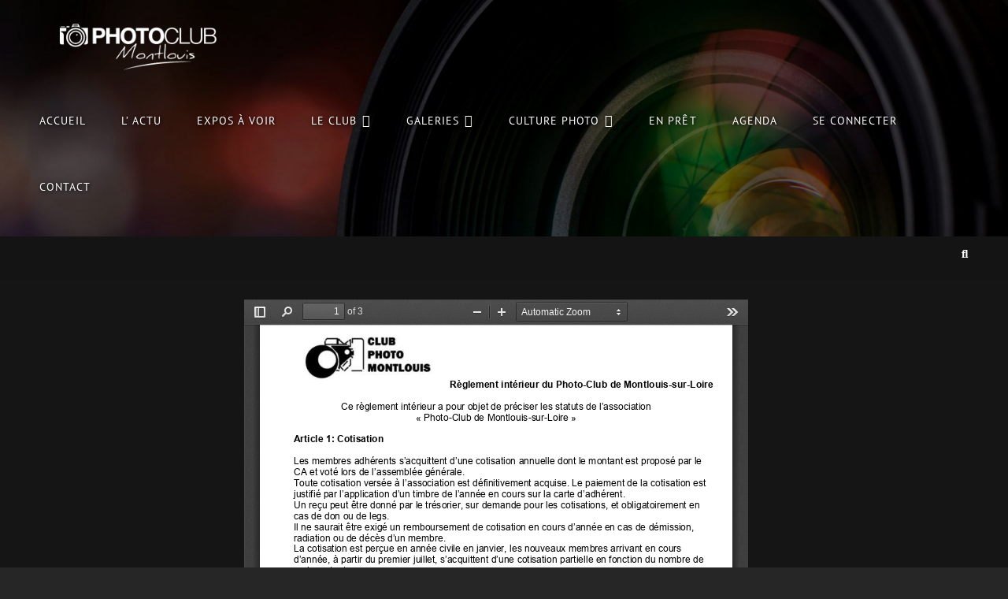

--- FILE ---
content_type: text/html; charset=UTF-8
request_url: https://photoclubmontlouis.com/reglement-interieur-2/
body_size: 21912
content:
<!doctype html>
<html lang="fr-FR">
<head>
	<meta charset="UTF-8">
	<meta name="viewport" content="width=device-width, initial-scale=1">
	<link rel="profile" href="https://gmpg.org/xfn/11">
	<script>(function(html){html.className = html.className.replace(/\bno-js\b/,'js')})(document.documentElement);</script>
<title>Règlement intérieur &#8211; Photo Club Montlouis</title>
<meta name='robots' content='max-image-preview:large' />
	<style>img:is([sizes="auto" i], [sizes^="auto," i]) { contain-intrinsic-size: 3000px 1500px }</style>
	<link rel='dns-prefetch' href='//cdn.jsdelivr.net' />
<link rel="alternate" type="application/rss+xml" title="Photo Club Montlouis &raquo; Flux" href="https://photoclubmontlouis.com/feed/" />
<link rel="alternate" type="application/rss+xml" title="Photo Club Montlouis &raquo; Flux des commentaires" href="https://photoclubmontlouis.com/comments/feed/" />
<link rel="alternate" type="text/calendar" title="Photo Club Montlouis &raquo; Flux iCal" href="https://photoclubmontlouis.com/agenda/?ical=1" />
		<!-- This site uses the Google Analytics by ExactMetrics plugin v8.11.1 - Using Analytics tracking - https://www.exactmetrics.com/ -->
							<script src="//www.googletagmanager.com/gtag/js?id=G-BV6FZKZ96D"  data-cfasync="false" data-wpfc-render="false" type="text/javascript" async></script>
			<script data-cfasync="false" data-wpfc-render="false" type="text/javascript">
				var em_version = '8.11.1';
				var em_track_user = true;
				var em_no_track_reason = '';
								var ExactMetricsDefaultLocations = {"page_location":"https:\/\/photoclubmontlouis.com\/reglement-interieur-2\/"};
								if ( typeof ExactMetricsPrivacyGuardFilter === 'function' ) {
					var ExactMetricsLocations = (typeof ExactMetricsExcludeQuery === 'object') ? ExactMetricsPrivacyGuardFilter( ExactMetricsExcludeQuery ) : ExactMetricsPrivacyGuardFilter( ExactMetricsDefaultLocations );
				} else {
					var ExactMetricsLocations = (typeof ExactMetricsExcludeQuery === 'object') ? ExactMetricsExcludeQuery : ExactMetricsDefaultLocations;
				}

								var disableStrs = [
										'ga-disable-G-BV6FZKZ96D',
									];

				/* Function to detect opted out users */
				function __gtagTrackerIsOptedOut() {
					for (var index = 0; index < disableStrs.length; index++) {
						if (document.cookie.indexOf(disableStrs[index] + '=true') > -1) {
							return true;
						}
					}

					return false;
				}

				/* Disable tracking if the opt-out cookie exists. */
				if (__gtagTrackerIsOptedOut()) {
					for (var index = 0; index < disableStrs.length; index++) {
						window[disableStrs[index]] = true;
					}
				}

				/* Opt-out function */
				function __gtagTrackerOptout() {
					for (var index = 0; index < disableStrs.length; index++) {
						document.cookie = disableStrs[index] + '=true; expires=Thu, 31 Dec 2099 23:59:59 UTC; path=/';
						window[disableStrs[index]] = true;
					}
				}

				if ('undefined' === typeof gaOptout) {
					function gaOptout() {
						__gtagTrackerOptout();
					}
				}
								window.dataLayer = window.dataLayer || [];

				window.ExactMetricsDualTracker = {
					helpers: {},
					trackers: {},
				};
				if (em_track_user) {
					function __gtagDataLayer() {
						dataLayer.push(arguments);
					}

					function __gtagTracker(type, name, parameters) {
						if (!parameters) {
							parameters = {};
						}

						if (parameters.send_to) {
							__gtagDataLayer.apply(null, arguments);
							return;
						}

						if (type === 'event') {
														parameters.send_to = exactmetrics_frontend.v4_id;
							var hookName = name;
							if (typeof parameters['event_category'] !== 'undefined') {
								hookName = parameters['event_category'] + ':' + name;
							}

							if (typeof ExactMetricsDualTracker.trackers[hookName] !== 'undefined') {
								ExactMetricsDualTracker.trackers[hookName](parameters);
							} else {
								__gtagDataLayer('event', name, parameters);
							}
							
						} else {
							__gtagDataLayer.apply(null, arguments);
						}
					}

					__gtagTracker('js', new Date());
					__gtagTracker('set', {
						'developer_id.dNDMyYj': true,
											});
					if ( ExactMetricsLocations.page_location ) {
						__gtagTracker('set', ExactMetricsLocations);
					}
										__gtagTracker('config', 'G-BV6FZKZ96D', {"forceSSL":"true","link_attribution":"true"} );
										window.gtag = __gtagTracker;										(function () {
						/* https://developers.google.com/analytics/devguides/collection/analyticsjs/ */
						/* ga and __gaTracker compatibility shim. */
						var noopfn = function () {
							return null;
						};
						var newtracker = function () {
							return new Tracker();
						};
						var Tracker = function () {
							return null;
						};
						var p = Tracker.prototype;
						p.get = noopfn;
						p.set = noopfn;
						p.send = function () {
							var args = Array.prototype.slice.call(arguments);
							args.unshift('send');
							__gaTracker.apply(null, args);
						};
						var __gaTracker = function () {
							var len = arguments.length;
							if (len === 0) {
								return;
							}
							var f = arguments[len - 1];
							if (typeof f !== 'object' || f === null || typeof f.hitCallback !== 'function') {
								if ('send' === arguments[0]) {
									var hitConverted, hitObject = false, action;
									if ('event' === arguments[1]) {
										if ('undefined' !== typeof arguments[3]) {
											hitObject = {
												'eventAction': arguments[3],
												'eventCategory': arguments[2],
												'eventLabel': arguments[4],
												'value': arguments[5] ? arguments[5] : 1,
											}
										}
									}
									if ('pageview' === arguments[1]) {
										if ('undefined' !== typeof arguments[2]) {
											hitObject = {
												'eventAction': 'page_view',
												'page_path': arguments[2],
											}
										}
									}
									if (typeof arguments[2] === 'object') {
										hitObject = arguments[2];
									}
									if (typeof arguments[5] === 'object') {
										Object.assign(hitObject, arguments[5]);
									}
									if ('undefined' !== typeof arguments[1].hitType) {
										hitObject = arguments[1];
										if ('pageview' === hitObject.hitType) {
											hitObject.eventAction = 'page_view';
										}
									}
									if (hitObject) {
										action = 'timing' === arguments[1].hitType ? 'timing_complete' : hitObject.eventAction;
										hitConverted = mapArgs(hitObject);
										__gtagTracker('event', action, hitConverted);
									}
								}
								return;
							}

							function mapArgs(args) {
								var arg, hit = {};
								var gaMap = {
									'eventCategory': 'event_category',
									'eventAction': 'event_action',
									'eventLabel': 'event_label',
									'eventValue': 'event_value',
									'nonInteraction': 'non_interaction',
									'timingCategory': 'event_category',
									'timingVar': 'name',
									'timingValue': 'value',
									'timingLabel': 'event_label',
									'page': 'page_path',
									'location': 'page_location',
									'title': 'page_title',
									'referrer' : 'page_referrer',
								};
								for (arg in args) {
																		if (!(!args.hasOwnProperty(arg) || !gaMap.hasOwnProperty(arg))) {
										hit[gaMap[arg]] = args[arg];
									} else {
										hit[arg] = args[arg];
									}
								}
								return hit;
							}

							try {
								f.hitCallback();
							} catch (ex) {
							}
						};
						__gaTracker.create = newtracker;
						__gaTracker.getByName = newtracker;
						__gaTracker.getAll = function () {
							return [];
						};
						__gaTracker.remove = noopfn;
						__gaTracker.loaded = true;
						window['__gaTracker'] = __gaTracker;
					})();
									} else {
										console.log("");
					(function () {
						function __gtagTracker() {
							return null;
						}

						window['__gtagTracker'] = __gtagTracker;
						window['gtag'] = __gtagTracker;
					})();
									}
			</script>
							<!-- / Google Analytics by ExactMetrics -->
		<script type="text/javascript">
/* <![CDATA[ */
window._wpemojiSettings = {"baseUrl":"https:\/\/s.w.org\/images\/core\/emoji\/16.0.1\/72x72\/","ext":".png","svgUrl":"https:\/\/s.w.org\/images\/core\/emoji\/16.0.1\/svg\/","svgExt":".svg","source":{"concatemoji":"https:\/\/photoclubmontlouis.com\/wp-includes\/js\/wp-emoji-release.min.js?ver=f85c2dd9a11e27ef67df81c068d98221"}};
/*! This file is auto-generated */
!function(s,n){var o,i,e;function c(e){try{var t={supportTests:e,timestamp:(new Date).valueOf()};sessionStorage.setItem(o,JSON.stringify(t))}catch(e){}}function p(e,t,n){e.clearRect(0,0,e.canvas.width,e.canvas.height),e.fillText(t,0,0);var t=new Uint32Array(e.getImageData(0,0,e.canvas.width,e.canvas.height).data),a=(e.clearRect(0,0,e.canvas.width,e.canvas.height),e.fillText(n,0,0),new Uint32Array(e.getImageData(0,0,e.canvas.width,e.canvas.height).data));return t.every(function(e,t){return e===a[t]})}function u(e,t){e.clearRect(0,0,e.canvas.width,e.canvas.height),e.fillText(t,0,0);for(var n=e.getImageData(16,16,1,1),a=0;a<n.data.length;a++)if(0!==n.data[a])return!1;return!0}function f(e,t,n,a){switch(t){case"flag":return n(e,"\ud83c\udff3\ufe0f\u200d\u26a7\ufe0f","\ud83c\udff3\ufe0f\u200b\u26a7\ufe0f")?!1:!n(e,"\ud83c\udde8\ud83c\uddf6","\ud83c\udde8\u200b\ud83c\uddf6")&&!n(e,"\ud83c\udff4\udb40\udc67\udb40\udc62\udb40\udc65\udb40\udc6e\udb40\udc67\udb40\udc7f","\ud83c\udff4\u200b\udb40\udc67\u200b\udb40\udc62\u200b\udb40\udc65\u200b\udb40\udc6e\u200b\udb40\udc67\u200b\udb40\udc7f");case"emoji":return!a(e,"\ud83e\udedf")}return!1}function g(e,t,n,a){var r="undefined"!=typeof WorkerGlobalScope&&self instanceof WorkerGlobalScope?new OffscreenCanvas(300,150):s.createElement("canvas"),o=r.getContext("2d",{willReadFrequently:!0}),i=(o.textBaseline="top",o.font="600 32px Arial",{});return e.forEach(function(e){i[e]=t(o,e,n,a)}),i}function t(e){var t=s.createElement("script");t.src=e,t.defer=!0,s.head.appendChild(t)}"undefined"!=typeof Promise&&(o="wpEmojiSettingsSupports",i=["flag","emoji"],n.supports={everything:!0,everythingExceptFlag:!0},e=new Promise(function(e){s.addEventListener("DOMContentLoaded",e,{once:!0})}),new Promise(function(t){var n=function(){try{var e=JSON.parse(sessionStorage.getItem(o));if("object"==typeof e&&"number"==typeof e.timestamp&&(new Date).valueOf()<e.timestamp+604800&&"object"==typeof e.supportTests)return e.supportTests}catch(e){}return null}();if(!n){if("undefined"!=typeof Worker&&"undefined"!=typeof OffscreenCanvas&&"undefined"!=typeof URL&&URL.createObjectURL&&"undefined"!=typeof Blob)try{var e="postMessage("+g.toString()+"("+[JSON.stringify(i),f.toString(),p.toString(),u.toString()].join(",")+"));",a=new Blob([e],{type:"text/javascript"}),r=new Worker(URL.createObjectURL(a),{name:"wpTestEmojiSupports"});return void(r.onmessage=function(e){c(n=e.data),r.terminate(),t(n)})}catch(e){}c(n=g(i,f,p,u))}t(n)}).then(function(e){for(var t in e)n.supports[t]=e[t],n.supports.everything=n.supports.everything&&n.supports[t],"flag"!==t&&(n.supports.everythingExceptFlag=n.supports.everythingExceptFlag&&n.supports[t]);n.supports.everythingExceptFlag=n.supports.everythingExceptFlag&&!n.supports.flag,n.DOMReady=!1,n.readyCallback=function(){n.DOMReady=!0}}).then(function(){return e}).then(function(){var e;n.supports.everything||(n.readyCallback(),(e=n.source||{}).concatemoji?t(e.concatemoji):e.wpemoji&&e.twemoji&&(t(e.twemoji),t(e.wpemoji)))}))}((window,document),window._wpemojiSettings);
/* ]]> */
</script>
<link rel='stylesheet' id='twb-open-sans-css' href='https://fonts.googleapis.com/css?family=Open+Sans%3A300%2C400%2C500%2C600%2C700%2C800&#038;display=swap&#038;ver=6.8.3' type='text/css' media='all' />
<link rel='stylesheet' id='twbbwg-global-css' href='https://photoclubmontlouis.com/wp-content/plugins/photo-gallery/booster/assets/css/global.css?ver=1.0.0' type='text/css' media='all' />
<link rel='stylesheet' id='bae-main-css' href='https://photoclubmontlouis.com/wp-content/plugins/document-embedder-addons-for-elementor/admin/assets/css/main.css?ver=f85c2dd9a11e27ef67df81c068d98221' type='text/css' media='all' />
<style id='wp-emoji-styles-inline-css' type='text/css'>

	img.wp-smiley, img.emoji {
		display: inline !important;
		border: none !important;
		box-shadow: none !important;
		height: 1em !important;
		width: 1em !important;
		margin: 0 0.07em !important;
		vertical-align: -0.1em !important;
		background: none !important;
		padding: 0 !important;
	}
</style>
<style id='classic-theme-styles-inline-css' type='text/css'>
/*! This file is auto-generated */
.wp-block-button__link{color:#fff;background-color:#32373c;border-radius:9999px;box-shadow:none;text-decoration:none;padding:calc(.667em + 2px) calc(1.333em + 2px);font-size:1.125em}.wp-block-file__button{background:#32373c;color:#fff;text-decoration:none}
</style>
<style id='global-styles-inline-css' type='text/css'>
:root{--wp--preset--aspect-ratio--square: 1;--wp--preset--aspect-ratio--4-3: 4/3;--wp--preset--aspect-ratio--3-4: 3/4;--wp--preset--aspect-ratio--3-2: 3/2;--wp--preset--aspect-ratio--2-3: 2/3;--wp--preset--aspect-ratio--16-9: 16/9;--wp--preset--aspect-ratio--9-16: 9/16;--wp--preset--color--black: #000000;--wp--preset--color--cyan-bluish-gray: #abb8c3;--wp--preset--color--white: #ffffff;--wp--preset--color--pale-pink: #f78da7;--wp--preset--color--vivid-red: #cf2e2e;--wp--preset--color--luminous-vivid-orange: #ff6900;--wp--preset--color--luminous-vivid-amber: #fcb900;--wp--preset--color--light-green-cyan: #7bdcb5;--wp--preset--color--vivid-green-cyan: #00d084;--wp--preset--color--pale-cyan-blue: #8ed1fc;--wp--preset--color--vivid-cyan-blue: #0693e3;--wp--preset--color--vivid-purple: #9b51e0;--wp--preset--color--dark-gray: #333333;--wp--preset--color--medium-gray: #e5e5e5;--wp--preset--color--light-gray: #f7f7f7;--wp--preset--color--red: #ff3c41;--wp--preset--gradient--vivid-cyan-blue-to-vivid-purple: linear-gradient(135deg,rgba(6,147,227,1) 0%,rgb(155,81,224) 100%);--wp--preset--gradient--light-green-cyan-to-vivid-green-cyan: linear-gradient(135deg,rgb(122,220,180) 0%,rgb(0,208,130) 100%);--wp--preset--gradient--luminous-vivid-amber-to-luminous-vivid-orange: linear-gradient(135deg,rgba(252,185,0,1) 0%,rgba(255,105,0,1) 100%);--wp--preset--gradient--luminous-vivid-orange-to-vivid-red: linear-gradient(135deg,rgba(255,105,0,1) 0%,rgb(207,46,46) 100%);--wp--preset--gradient--very-light-gray-to-cyan-bluish-gray: linear-gradient(135deg,rgb(238,238,238) 0%,rgb(169,184,195) 100%);--wp--preset--gradient--cool-to-warm-spectrum: linear-gradient(135deg,rgb(74,234,220) 0%,rgb(151,120,209) 20%,rgb(207,42,186) 40%,rgb(238,44,130) 60%,rgb(251,105,98) 80%,rgb(254,248,76) 100%);--wp--preset--gradient--blush-light-purple: linear-gradient(135deg,rgb(255,206,236) 0%,rgb(152,150,240) 100%);--wp--preset--gradient--blush-bordeaux: linear-gradient(135deg,rgb(254,205,165) 0%,rgb(254,45,45) 50%,rgb(107,0,62) 100%);--wp--preset--gradient--luminous-dusk: linear-gradient(135deg,rgb(255,203,112) 0%,rgb(199,81,192) 50%,rgb(65,88,208) 100%);--wp--preset--gradient--pale-ocean: linear-gradient(135deg,rgb(255,245,203) 0%,rgb(182,227,212) 50%,rgb(51,167,181) 100%);--wp--preset--gradient--electric-grass: linear-gradient(135deg,rgb(202,248,128) 0%,rgb(113,206,126) 100%);--wp--preset--gradient--midnight: linear-gradient(135deg,rgb(2,3,129) 0%,rgb(40,116,252) 100%);--wp--preset--font-size--small: 13px;--wp--preset--font-size--medium: 20px;--wp--preset--font-size--large: 28px;--wp--preset--font-size--x-large: 42px;--wp--preset--font-size--normal: 16px;--wp--preset--font-size--huge: 38px;--wp--preset--spacing--20: 0.44rem;--wp--preset--spacing--30: 0.67rem;--wp--preset--spacing--40: 1rem;--wp--preset--spacing--50: 1.5rem;--wp--preset--spacing--60: 2.25rem;--wp--preset--spacing--70: 3.38rem;--wp--preset--spacing--80: 5.06rem;--wp--preset--shadow--natural: 6px 6px 9px rgba(0, 0, 0, 0.2);--wp--preset--shadow--deep: 12px 12px 50px rgba(0, 0, 0, 0.4);--wp--preset--shadow--sharp: 6px 6px 0px rgba(0, 0, 0, 0.2);--wp--preset--shadow--outlined: 6px 6px 0px -3px rgba(255, 255, 255, 1), 6px 6px rgba(0, 0, 0, 1);--wp--preset--shadow--crisp: 6px 6px 0px rgba(0, 0, 0, 1);}:where(.is-layout-flex){gap: 0.5em;}:where(.is-layout-grid){gap: 0.5em;}body .is-layout-flex{display: flex;}.is-layout-flex{flex-wrap: wrap;align-items: center;}.is-layout-flex > :is(*, div){margin: 0;}body .is-layout-grid{display: grid;}.is-layout-grid > :is(*, div){margin: 0;}:where(.wp-block-columns.is-layout-flex){gap: 2em;}:where(.wp-block-columns.is-layout-grid){gap: 2em;}:where(.wp-block-post-template.is-layout-flex){gap: 1.25em;}:where(.wp-block-post-template.is-layout-grid){gap: 1.25em;}.has-black-color{color: var(--wp--preset--color--black) !important;}.has-cyan-bluish-gray-color{color: var(--wp--preset--color--cyan-bluish-gray) !important;}.has-white-color{color: var(--wp--preset--color--white) !important;}.has-pale-pink-color{color: var(--wp--preset--color--pale-pink) !important;}.has-vivid-red-color{color: var(--wp--preset--color--vivid-red) !important;}.has-luminous-vivid-orange-color{color: var(--wp--preset--color--luminous-vivid-orange) !important;}.has-luminous-vivid-amber-color{color: var(--wp--preset--color--luminous-vivid-amber) !important;}.has-light-green-cyan-color{color: var(--wp--preset--color--light-green-cyan) !important;}.has-vivid-green-cyan-color{color: var(--wp--preset--color--vivid-green-cyan) !important;}.has-pale-cyan-blue-color{color: var(--wp--preset--color--pale-cyan-blue) !important;}.has-vivid-cyan-blue-color{color: var(--wp--preset--color--vivid-cyan-blue) !important;}.has-vivid-purple-color{color: var(--wp--preset--color--vivid-purple) !important;}.has-black-background-color{background-color: var(--wp--preset--color--black) !important;}.has-cyan-bluish-gray-background-color{background-color: var(--wp--preset--color--cyan-bluish-gray) !important;}.has-white-background-color{background-color: var(--wp--preset--color--white) !important;}.has-pale-pink-background-color{background-color: var(--wp--preset--color--pale-pink) !important;}.has-vivid-red-background-color{background-color: var(--wp--preset--color--vivid-red) !important;}.has-luminous-vivid-orange-background-color{background-color: var(--wp--preset--color--luminous-vivid-orange) !important;}.has-luminous-vivid-amber-background-color{background-color: var(--wp--preset--color--luminous-vivid-amber) !important;}.has-light-green-cyan-background-color{background-color: var(--wp--preset--color--light-green-cyan) !important;}.has-vivid-green-cyan-background-color{background-color: var(--wp--preset--color--vivid-green-cyan) !important;}.has-pale-cyan-blue-background-color{background-color: var(--wp--preset--color--pale-cyan-blue) !important;}.has-vivid-cyan-blue-background-color{background-color: var(--wp--preset--color--vivid-cyan-blue) !important;}.has-vivid-purple-background-color{background-color: var(--wp--preset--color--vivid-purple) !important;}.has-black-border-color{border-color: var(--wp--preset--color--black) !important;}.has-cyan-bluish-gray-border-color{border-color: var(--wp--preset--color--cyan-bluish-gray) !important;}.has-white-border-color{border-color: var(--wp--preset--color--white) !important;}.has-pale-pink-border-color{border-color: var(--wp--preset--color--pale-pink) !important;}.has-vivid-red-border-color{border-color: var(--wp--preset--color--vivid-red) !important;}.has-luminous-vivid-orange-border-color{border-color: var(--wp--preset--color--luminous-vivid-orange) !important;}.has-luminous-vivid-amber-border-color{border-color: var(--wp--preset--color--luminous-vivid-amber) !important;}.has-light-green-cyan-border-color{border-color: var(--wp--preset--color--light-green-cyan) !important;}.has-vivid-green-cyan-border-color{border-color: var(--wp--preset--color--vivid-green-cyan) !important;}.has-pale-cyan-blue-border-color{border-color: var(--wp--preset--color--pale-cyan-blue) !important;}.has-vivid-cyan-blue-border-color{border-color: var(--wp--preset--color--vivid-cyan-blue) !important;}.has-vivid-purple-border-color{border-color: var(--wp--preset--color--vivid-purple) !important;}.has-vivid-cyan-blue-to-vivid-purple-gradient-background{background: var(--wp--preset--gradient--vivid-cyan-blue-to-vivid-purple) !important;}.has-light-green-cyan-to-vivid-green-cyan-gradient-background{background: var(--wp--preset--gradient--light-green-cyan-to-vivid-green-cyan) !important;}.has-luminous-vivid-amber-to-luminous-vivid-orange-gradient-background{background: var(--wp--preset--gradient--luminous-vivid-amber-to-luminous-vivid-orange) !important;}.has-luminous-vivid-orange-to-vivid-red-gradient-background{background: var(--wp--preset--gradient--luminous-vivid-orange-to-vivid-red) !important;}.has-very-light-gray-to-cyan-bluish-gray-gradient-background{background: var(--wp--preset--gradient--very-light-gray-to-cyan-bluish-gray) !important;}.has-cool-to-warm-spectrum-gradient-background{background: var(--wp--preset--gradient--cool-to-warm-spectrum) !important;}.has-blush-light-purple-gradient-background{background: var(--wp--preset--gradient--blush-light-purple) !important;}.has-blush-bordeaux-gradient-background{background: var(--wp--preset--gradient--blush-bordeaux) !important;}.has-luminous-dusk-gradient-background{background: var(--wp--preset--gradient--luminous-dusk) !important;}.has-pale-ocean-gradient-background{background: var(--wp--preset--gradient--pale-ocean) !important;}.has-electric-grass-gradient-background{background: var(--wp--preset--gradient--electric-grass) !important;}.has-midnight-gradient-background{background: var(--wp--preset--gradient--midnight) !important;}.has-small-font-size{font-size: var(--wp--preset--font-size--small) !important;}.has-medium-font-size{font-size: var(--wp--preset--font-size--medium) !important;}.has-large-font-size{font-size: var(--wp--preset--font-size--large) !important;}.has-x-large-font-size{font-size: var(--wp--preset--font-size--x-large) !important;}
:where(.wp-block-post-template.is-layout-flex){gap: 1.25em;}:where(.wp-block-post-template.is-layout-grid){gap: 1.25em;}
:where(.wp-block-columns.is-layout-flex){gap: 2em;}:where(.wp-block-columns.is-layout-grid){gap: 2em;}
:root :where(.wp-block-pullquote){font-size: 1.5em;line-height: 1.6;}
</style>
<link rel='stylesheet' id='bwg_fonts-css' href='https://photoclubmontlouis.com/wp-content/plugins/photo-gallery/css/bwg-fonts/fonts.css?ver=0.0.1' type='text/css' media='all' />
<link rel='stylesheet' id='sumoselect-css' href='https://photoclubmontlouis.com/wp-content/plugins/photo-gallery/css/sumoselect.min.css?ver=3.4.6' type='text/css' media='all' />
<link rel='stylesheet' id='mCustomScrollbar-css' href='https://photoclubmontlouis.com/wp-content/plugins/photo-gallery/css/jquery.mCustomScrollbar.min.css?ver=3.1.5' type='text/css' media='all' />
<link rel='stylesheet' id='bwg_googlefonts-css' href='https://fonts.googleapis.com/css?family=Ubuntu&#038;subset=greek,latin,greek-ext,vietnamese,cyrillic-ext,latin-ext,cyrillic' type='text/css' media='all' />
<link rel='stylesheet' id='bwg_frontend-css' href='https://photoclubmontlouis.com/wp-content/plugins/photo-gallery/css/styles.min.css?ver=1.8.37' type='text/css' media='all' />
<link rel='stylesheet' id='theme-my-login-css' href='https://photoclubmontlouis.com/wp-content/plugins/theme-my-login/assets/styles/theme-my-login.min.css?ver=7.1.14' type='text/css' media='all' />
<link rel='stylesheet' id='tribe-events-v2-single-skeleton-css' href='https://photoclubmontlouis.com/wp-content/plugins/the-events-calendar/build/css/tribe-events-single-skeleton.css?ver=6.15.14' type='text/css' media='all' />
<link rel='stylesheet' id='tribe-events-v2-single-skeleton-full-css' href='https://photoclubmontlouis.com/wp-content/plugins/the-events-calendar/build/css/tribe-events-single-full.css?ver=6.15.14' type='text/css' media='all' />
<link rel='stylesheet' id='tec-events-elementor-widgets-base-styles-css' href='https://photoclubmontlouis.com/wp-content/plugins/the-events-calendar/build/css/integrations/plugins/elementor/widgets/widget-base.css?ver=6.15.14' type='text/css' media='all' />
<link rel='stylesheet' id='dearflip-css-css' href='https://cdn.jsdelivr.net/npm/@dearhive/dearflip-jquery-flipbook@1.7.3/dflip/css/dflip.min.css?ver=1.7.3' type='text/css' media='all' />
<link rel='stylesheet' id='euphony-fonts-css' href='https://photoclubmontlouis.com/wp-content/fonts/34a35644cb745b51ea7df4fa74d3bd72.css' type='text/css' media='all' />
<link rel='stylesheet' id='euphony-style-css' href='https://photoclubmontlouis.com/wp-content/themes/euphony/style.css?ver=20251210-94152' type='text/css' media='all' />
<style id='euphony-style-inline-css' type='text/css'>
#colophon { background-image: none; }
</style>
<link rel='stylesheet' id='euphony-block-style-css' href='https://photoclubmontlouis.com/wp-content/themes/euphony/assets/css/blocks.css?ver=1.0' type='text/css' media='all' />
<link rel='stylesheet' id='font-awesome-css' href='https://photoclubmontlouis.com/wp-content/plugins/elementor/assets/lib/font-awesome/css/font-awesome.min.css?ver=4.7.0' type='text/css' media='all' />
<link rel='stylesheet' id='wpforo-widgets-css' href='https://photoclubmontlouis.com/wp-content/plugins/wpforo/themes/2022/widgets.css?ver=2.4.13' type='text/css' media='all' />
<link rel='stylesheet' id='wp-members-css' href='https://photoclubmontlouis.com/wp-content/plugins/wp-members/assets/css/forms/generic-no-float.min.css?ver=3.5.5.1' type='text/css' media='all' />
<link rel='stylesheet' id='wp_mailjet_form_builder_widget-widget-front-styles-css' href='https://photoclubmontlouis.com/wp-content/plugins/mailjet-for-wordpress/src/widgetformbuilder/css/front-widget.css?ver=6.1.6' type='text/css' media='all' />
<link rel='stylesheet' id='elementor-icons-css' href='https://photoclubmontlouis.com/wp-content/plugins/elementor/assets/lib/eicons/css/elementor-icons.min.css?ver=5.46.0' type='text/css' media='all' />
<link rel='stylesheet' id='elementor-frontend-css' href='https://photoclubmontlouis.com/wp-content/plugins/elementor/assets/css/frontend.min.css?ver=3.34.2' type='text/css' media='all' />
<link rel='stylesheet' id='elementor-post-2125-css' href='https://photoclubmontlouis.com/wp-content/uploads/elementor/css/post-2125.css?ver=1768988552' type='text/css' media='all' />
<link rel='stylesheet' id='eael-general-css' href='https://photoclubmontlouis.com/wp-content/plugins/essential-addons-for-elementor-lite/assets/front-end/css/view/general.min.css?ver=6.5.8' type='text/css' media='all' />
<link rel='stylesheet' id='wpforo-dynamic-style-css' href='https://photoclubmontlouis.com/wp-content/uploads/wpforo/assets/colors.css?ver=2.4.13.672185657209871f834ceca6e3fbdcf9' type='text/css' media='all' />
<link rel='stylesheet' id='elementor-gf-local-roboto-css' href='https://photoclubmontlouis.com/wp-content/uploads/elementor/google-fonts/css/roboto.css?ver=1742222605' type='text/css' media='all' />
<link rel='stylesheet' id='elementor-gf-local-robotoslab-css' href='https://photoclubmontlouis.com/wp-content/uploads/elementor/google-fonts/css/robotoslab.css?ver=1742222614' type='text/css' media='all' />
<!--n2css--><!--n2js--><script type="text/javascript" src="https://photoclubmontlouis.com/wp-includes/js/jquery/jquery.min.js?ver=3.7.1" id="jquery-core-js"></script>
<script type="text/javascript" src="https://photoclubmontlouis.com/wp-includes/js/jquery/jquery-migrate.min.js?ver=3.4.1" id="jquery-migrate-js"></script>
<script type="text/javascript" src="https://photoclubmontlouis.com/wp-content/plugins/photo-gallery/booster/assets/js/circle-progress.js?ver=1.2.2" id="twbbwg-circle-js"></script>
<script type="text/javascript" id="twbbwg-global-js-extra">
/* <![CDATA[ */
var twb = {"nonce":"097da65032","ajax_url":"https:\/\/photoclubmontlouis.com\/wp-admin\/admin-ajax.php","plugin_url":"https:\/\/photoclubmontlouis.com\/wp-content\/plugins\/photo-gallery\/booster","href":"https:\/\/photoclubmontlouis.com\/wp-admin\/admin.php?page=twbbwg_photo-gallery"};
var twb = {"nonce":"097da65032","ajax_url":"https:\/\/photoclubmontlouis.com\/wp-admin\/admin-ajax.php","plugin_url":"https:\/\/photoclubmontlouis.com\/wp-content\/plugins\/photo-gallery\/booster","href":"https:\/\/photoclubmontlouis.com\/wp-admin\/admin.php?page=twbbwg_photo-gallery"};
/* ]]> */
</script>
<script type="text/javascript" src="https://photoclubmontlouis.com/wp-content/plugins/photo-gallery/booster/assets/js/global.js?ver=1.0.0" id="twbbwg-global-js"></script>
<script type="text/javascript" src="https://photoclubmontlouis.com/wp-content/plugins/google-analytics-dashboard-for-wp/assets/js/frontend-gtag.min.js?ver=8.11.1" id="exactmetrics-frontend-script-js" async="async" data-wp-strategy="async"></script>
<script data-cfasync="false" data-wpfc-render="false" type="text/javascript" id='exactmetrics-frontend-script-js-extra'>/* <![CDATA[ */
var exactmetrics_frontend = {"js_events_tracking":"true","download_extensions":"doc,pdf,ppt,zip,xls,docx,pptx,xlsx","inbound_paths":"[{\"path\":\"\\\/go\\\/\",\"label\":\"affiliate\"},{\"path\":\"\\\/recommend\\\/\",\"label\":\"affiliate\"}]","home_url":"https:\/\/photoclubmontlouis.com","hash_tracking":"false","v4_id":"G-BV6FZKZ96D"};/* ]]> */
</script>
<script type="text/javascript" src="https://photoclubmontlouis.com/wp-content/plugins/photo-gallery/js/jquery.sumoselect.min.js?ver=3.4.6" id="sumoselect-js"></script>
<script type="text/javascript" src="https://photoclubmontlouis.com/wp-content/plugins/photo-gallery/js/tocca.min.js?ver=2.0.9" id="bwg_mobile-js"></script>
<script type="text/javascript" src="https://photoclubmontlouis.com/wp-content/plugins/photo-gallery/js/jquery.mCustomScrollbar.concat.min.js?ver=3.1.5" id="mCustomScrollbar-js"></script>
<script type="text/javascript" src="https://photoclubmontlouis.com/wp-content/plugins/photo-gallery/js/jquery.fullscreen.min.js?ver=0.6.0" id="jquery-fullscreen-js"></script>
<script type="text/javascript" id="bwg_frontend-js-extra">
/* <![CDATA[ */
var bwg_objectsL10n = {"bwg_field_required":"field is required.","bwg_mail_validation":"This is not a valid email address.","bwg_search_result":"There are no images matching your search.","bwg_select_tag":"Select Tag","bwg_order_by":"Order By","bwg_search":"Search","bwg_show_ecommerce":"Show Ecommerce","bwg_hide_ecommerce":"Hide Ecommerce","bwg_show_comments":"Show Comments","bwg_hide_comments":"Hide Comments","bwg_restore":"Restore","bwg_maximize":"Maximize","bwg_fullscreen":"Fullscreen","bwg_exit_fullscreen":"Exit Fullscreen","bwg_search_tag":"SEARCH...","bwg_tag_no_match":"No tags found","bwg_all_tags_selected":"All tags selected","bwg_tags_selected":"tags selected","play":"Play","pause":"Pause","is_pro":"","bwg_play":"Play","bwg_pause":"Pause","bwg_hide_info":"Hide info","bwg_show_info":"Show info","bwg_hide_rating":"Hide rating","bwg_show_rating":"Show rating","ok":"Ok","cancel":"Cancel","select_all":"Select all","lazy_load":"0","lazy_loader":"https:\/\/photoclubmontlouis.com\/wp-content\/plugins\/photo-gallery\/images\/ajax_loader.png","front_ajax":"0","bwg_tag_see_all":"see all tags","bwg_tag_see_less":"see less tags"};
/* ]]> */
</script>
<script type="text/javascript" src="https://photoclubmontlouis.com/wp-content/plugins/photo-gallery/js/scripts.min.js?ver=1.8.37" id="bwg_frontend-js"></script>
<link rel="https://api.w.org/" href="https://photoclubmontlouis.com/wp-json/" /><link rel="alternate" title="JSON" type="application/json" href="https://photoclubmontlouis.com/wp-json/wp/v2/pages/7119" /><link rel="EditURI" type="application/rsd+xml" title="RSD" href="https://photoclubmontlouis.com/xmlrpc.php?rsd" />
<link rel="canonical" href="https://photoclubmontlouis.com/reglement-interieur-2/" />
<link rel="alternate" title="oEmbed (JSON)" type="application/json+oembed" href="https://photoclubmontlouis.com/wp-json/oembed/1.0/embed?url=https%3A%2F%2Fphotoclubmontlouis.com%2Freglement-interieur-2%2F" />
<link rel="alternate" title="oEmbed (XML)" type="text/xml+oembed" href="https://photoclubmontlouis.com/wp-json/oembed/1.0/embed?url=https%3A%2F%2Fphotoclubmontlouis.com%2Freglement-interieur-2%2F&#038;format=xml" />
<meta name="tec-api-version" content="v1"><meta name="tec-api-origin" content="https://photoclubmontlouis.com"><link rel="alternate" href="https://photoclubmontlouis.com/wp-json/tribe/events/v1/" /><meta name="generator" content="Elementor 3.34.2; features: additional_custom_breakpoints; settings: css_print_method-external, google_font-enabled, font_display-auto">
<style type="text/css">.recentcomments a{display:inline !important;padding:0 !important;margin:0 !important;}</style>			<style>
				.e-con.e-parent:nth-of-type(n+4):not(.e-lazyloaded):not(.e-no-lazyload),
				.e-con.e-parent:nth-of-type(n+4):not(.e-lazyloaded):not(.e-no-lazyload) * {
					background-image: none !important;
				}
				@media screen and (max-height: 1024px) {
					.e-con.e-parent:nth-of-type(n+3):not(.e-lazyloaded):not(.e-no-lazyload),
					.e-con.e-parent:nth-of-type(n+3):not(.e-lazyloaded):not(.e-no-lazyload) * {
						background-image: none !important;
					}
				}
				@media screen and (max-height: 640px) {
					.e-con.e-parent:nth-of-type(n+2):not(.e-lazyloaded):not(.e-no-lazyload),
					.e-con.e-parent:nth-of-type(n+2):not(.e-lazyloaded):not(.e-no-lazyload) * {
						background-image: none !important;
					}
				}
			</style>
				        <style type="text/css" rel="header-image">
	            .custom-header .wrapper:before {
	                background-image: url( https://photoclubmontlouis.com/wp-content/uploads/2019/12/cropped-bg-pages-1.jpg);
					background-position: center top;
					background-repeat: no-repeat;
					background-size: cover;
	            }
	        </style>
	    		<style type="text/css">
					.site-title,
			.site-description {
				position: absolute;
				clip: rect(1px, 1px, 1px, 1px);
			}
				</style>
		<!-- Global site tag (gtag.js) - Google Analytics -->
<script async src="https://www.googletagmanager.com/gtag/js?id=UA-141202822-2"></script>
<script>
  window.dataLayer = window.dataLayer || [];
  function gtag(){dataLayer.push(arguments);}
  gtag('js', new Date());

  gtag('config', 'UA-141202822-2');
</script>
<link rel="icon" href="https://photoclubmontlouis.com/wp-content/uploads/2019/12/cropped-logo-banniere-noir-1-32x32.png" sizes="32x32" />
<link rel="icon" href="https://photoclubmontlouis.com/wp-content/uploads/2019/12/cropped-logo-banniere-noir-1-192x192.png" sizes="192x192" />
<link rel="apple-touch-icon" href="https://photoclubmontlouis.com/wp-content/uploads/2019/12/cropped-logo-banniere-noir-1-180x180.png" />
<meta name="msapplication-TileImage" content="https://photoclubmontlouis.com/wp-content/uploads/2019/12/cropped-logo-banniere-noir-1-270x270.png" />
		<style type="text/css" id="wp-custom-css">
			body{
	color: #aaaaaa;
}

body:not(.home) .custom-header-content {
    padding: 205px 50px 100px;
}

h1 a, h2 a, h3 a, h4 a, h5 a{
	text-decoration:underline !important;
}

h1, h2, h3, h4, h5{
	color:#fff !important;
}

h1 a:before, h2 a:before, h3 a:before, h4 a:before, h5 a:before{
	content:'> ';
}

.site-content a{
	color:#29a7e1;
}

a:hover{
	color:#1c7da9;
}

a.mailto{
	text-decoration:underline !important;
}

.wp-block-image img{
	text-align:center;
	margin:0 auto;
}

.home .custom-header, .home .entry-header {
	display:none !important;
}

.section-title-wrapper{
	display:none !important;
}

.custom-header-media{
	max-height:300px !important;
}

.site-main{
    padding: 020px 0px 0px;
}

.home .site-main{
    padding: 0;
}

#primary{
	margin: 0 auto;
  max-width: 1200px;
	width:100%;
}

.home #primary{
	margin-top:-140px;
}

#masthead{
	background-image: linear-gradient(rgba(0,0,0,0.20), rgba(0,0,0,0));
}

.navigation-classic.absolute-header .main-navigation a {
    color: rgba(255,255,255,1);
	text-shadow:1px 1px 4px rgba(0,0,0,1.0) !important;
}

.main-navigation a{
	font-size: 0.9rem;
	font-weight:normal;
}

.navigation-classic.absolute-header .main-navigation ul :hover > a, .navigation-classic.absolute-header .main-navigation ul .focus > a, .navigation-classic.absolute-header .main-navigation .menu > .current-menu-item > a, .navigation-classic.absolute-header .main-navigation .menu > .current-menu-ancestor > a, .navigation-classic.absolute-header .dropdown-toggle {
    color: 
    #29a7e1;
}

.menu-inside-wrapper, #primary-search-wrapper .search-container{
	background-color: transparent !important;
}

.menu-inside-wrapper{
	border:none;
}

.site-content .wrapper {
    padding-top: 50px;
}


h3{
	font-weight:normal;
}


.section-title {
    font-family: 'PT Sans', sans-serif;
}


iframe {
	height:3000px; 
	width:600px; 
	border:none !important;
}

iframe body div{
	background-color:#000 !important;
}

/*--------MENU-----------*/

@media screen and (max-width: 1199px) {
	#site-navigation{
		background-color:rgba(0,0,0,1.0) !important;
		border-top:1px solid #29a7e1;
		border-bottom:1px solid #29a7e1;
		box-shadow:0 6px 6px rgba(0,0,0,0.8);
}
}

/*-------COOKIES--------*/

.green.cli-plugin-button {
    background-color: 
    #29a7e1;
	border:1px solid #29a7e1;
	color:#333;
	border-radius:6px;
	margin:5px;
}

.green.cli-plugin-button:hover {
    background-color: 
    #fff;
	border:1px solid #29a7e1;
}

/*-----------------------*/
/*--------ACCUEIL--------*/

.a-venir{
	padding:50px 0;
}

.n2-ss-slider-1{
	min-height:320px;
}

.n2-ss-slide-backgrounds{
	background-color: 
    #000 !important;
}

/*-----------------------*/
/*------CONNEXION-------*/

.page-template-page-login .singular-content-wrap{
	margin:0 auto;
	text-align:center;
}

#loginform{
	max-width:400px;
	margin:0 auto;
}

input[type="text"], input[type="password"] {
    border-color: 
    #29a7e1;
}

.button, input[type="submit"]{
	background: #29a7e1 
}

.button:hover, input[type="submit"]:hover{
	background: #fff 
}

/*----------------------*/
/*--------CONTACT--------*/

.wpforms-field-container{
	border-top:1px solid #333 !important;
}

.wpforms-form .wpforms-field{
	padding-top:30px !important;
}

.entry-content h4{
	margin-top: 1.0em;
	font-weight:normal;
}

#wpforms-223{
	max-width:800px;
	margin:0 auto;
}

.wpforms-submit-container{
	text-align:center;
}

div.wpforms-container-full .wpforms-form button[type="submit"]{
	background:#29a7e1;
	border:none;
	border-radius:30px;
	padding-left:30px;
	padding-right:30px;
}

div.wpforms-container-full .wpforms-form button[type="submit"]:hover{
	background:#fff;
	border:none;
}

div.wpforms-container-full .wpforms-form input[type="text"], div.wpforms-container-full .wpforms-form input[type="email"], div.wpforms-container-full .wpforms-form textarea{
    border-color: #29a7e1;
	background-color:
#121212;
border-radius: 5px;
color:
#aaa;
}


/*-----------------------*/
/*---------SLIDER--------*/

div#n2-ss-7 .n2-style-32c415f88c1412502783ee10a7fe79ea-heading {
  opacity: 1 !important;
}






/*-----------------------*/
/*---------LE CLUB--------*/

.le-bureau{
	background:#222;
	border:1px solid #29a7e1;
	padding:10px 20px;
}

/*-----------------------*/
/*--------GALERIES-------*/

.categorie-galerie{
	border-top:1px solid #29a7e1;
	padding-top:20px;
}

.categorie-galerie2{
	border-top:1px double #29a7e1 !important;
	padding-top:20px;
}

.categorie-galerie a, .categorie-galerie2 a{
	text-decoration:underline;
}

.bwg_slide_bg {
    background-color:rgba(0,0,0,0.8);
}

.bwg_close_btn {
    color: #fff;
}

.bwg_close_btn:hover {
    opacity: 0.90;
}

/*-----------------------*/
/*---------AGENDA--------*/

.posted-on{
	display:none !important;
}

.datepicker.dropdown-menu{
	max-width:100%;
	margin-left:20px;
	margin-right:20px;
	display:none !important;
}

.datepicker.dropdown-menu{
	background-color:#222;
	color:#ccc;
	font-size:100%;
}

.datepicker table tr td span{
	width:15%;
}

.tribe-events-notices {
    background: 
#333;
border-radius: 4px;
border: 1px solid
#444;
color:
#888;
margin: 10px 0 18px;
padding: 8px 35px 8px 14px;
text-shadow: none;
}

.tribe-events-title-bar h1{
	font-weight:normal;
}

#tribe-bar-form {
    background: 
    #222;
	border-top:1px solid #29a7e1;
}

.tribe-bar-views-inner {
    background: 
    #333;
}

#tribe-bar-views-toggle {
    color: 
    #aaa;
}

#tribe-bar-views-toggle:hover {
    color: 
    #222;
}

#tribe-bar-form .tribe-bar-submit input[type="submit"]{
	background:#29a7e1;
	border:none;
	border-radius:30px;
	padding-left:30px;
	padding-right:30px;
	color:#222;
}

#tribe-bar-form .tribe-bar-submit input[type="submit"]:hover{
	background:#fff;
	color:#222;
}

#tribe-bar-views-toggle{
	margin-left:5px;
	margin-right:8px;
	padding: 6px 8px;
	width:90%;
}

.tribe-events-calendar td.tribe-events-past div[id*="tribe-events-daynum-"], .tribe-events-calendar td.tribe-events-past div[id*="tribe-events-daynum-"] > a {
    background-color: 
#ccc;
color:
    #666;
}

#tribe-events .tribe-events-button, #tribe-events .tribe-events-button:hover, #tribe_events_filters_wrapper input[type="submit"], .tribe-events-button, .tribe-events-button.tribe-active:hover, .tribe-events-button.tribe-inactive, .tribe-events-button:hover, .tribe-events-calendar td.tribe-events-present div[id*="tribe-events-daynum-"], .tribe-events-calendar td.tribe-events-present div[id*="tribe-events-daynum-"] > a {
    background-color: 
    #fff;
	color:#222;
}

.tribe-events-calendar div[id*="tribe-events-daynum-"], .tribe-events-calendar div[id*="tribe-events-daynum-"] a {
    background-color: 
#29a7e1;
	color: #222;
}

#tribe-events-content .tribe-events-calendar td.tribe-events-othermonth {
    background: 
    #222;
}

#tribe-events .tribe-events-button, #tribe-events .tribe-events-button:hover, #tribe_events_filters_wrapper input[type="submit"], .tribe-events-button, .tribe-events-button.tribe-active:hover, .tribe-events-button.tribe-inactive, .tribe-events-button:hover, .tribe-events-calendar td.tribe-events-present div[id*="tribe-events-daynum-"], .tribe-events-calendar td.tribe-events-present div[id*="tribe-events-daynum-"] > a {
    background-color: 
#29a7e1;
color:
    #222;
}

#tribe-events-content .tribe-events-calendar td:hover a{
    /*background: 
#f7f7f7;
box-shadow: 0 0 10px
    rgba(0,0,0,.2);*/
	color:#222;
}

.tribe-events-tooltip h3{
	color:#222;
	font-size:200%;
}

.tribe-events-list-separator-month span {
    background-color: 
    #151515;
    padding: 0 7.5%;
}


.events-archive.events-gridview #tribe-events-content table .type-tribe_events {

	margin:0;
}


.tribe-events button.tribe-events-c-top-bar__datepicker-button, .tribe-events button.tribe-events-c-top-bar__datepicker-button:hover{
	background-color:#29a7e1 !important;
	border-radius:10px;
	padding: 8px 20px;
	font-size:100% !important;
}

.tribe-common--breakpoint-medium.tribe-events .tribe-events-c-top-bar__datepicker-button-icon-svg {
	 display:none;
}


/*----------------------*/
/*---------LOGIN--------*/


#loginform{
	display:none;
}

.tml-login, .tml-lostpassword{
	max-width:400px;
	margin:0 auto;
}


/*----------------------*/
/*---------FOOTER--------*/

#colophon {
    background-image: none;
	background-color:#212121;
}

.widget-column {
    padding: 28px 50px 0;
}

.site-info{
	display:none;
}


.footer-widget-2{
	font-size:12px;
}

#custom_html-3{
	text-align:right;
}

#scrollup {
	background:#29a7e1;
}

#scrollup:hover{
	background:#fff;
}


/*---------FORUM---------*/


#wpforo #wpforo-wrap .wpforo-active, #wpforo #wpforo-wrap #wpforo-menu li:hover, #wpforo #wpforo-wrap #wpforo-menu .current-menu-ancestor, #wpforo #wpforo-wrap #wpforo-menu .current-menu-parent, #wpforo #wpforo-wrap #wpforo-menu .current_page_item {
    background-color: #29a7e1 !important;
}

#wpforo #wpforo-wrap .wpf-unread-forum .wpforo-forum-icon i, #wpforo #wpforo-wrap .wpforo-subforum .wpf-unread-forum i {
    color: #29a7e1 !important;
}

#wpforo-menu, .wpf-left, .wpf-head-bar, .wpf-button-outlined.wpf-subscribe-forum, .wpf-button-outlined.wpf-subscribe-topic, .wpf-post-head-top{
	background-color: #333 !important;
}

.wpf-manage-link{
	background-color: #29a7e1 !important;
}

.wpf-manage-link .wpf-action{
	background-color: #333 !important;
}

#wpforo #wpforo-wrap .wpf-head-bar {
  padding: 10px 20px;
  border-radius: 0px 0 0 0;
  margin-bottom: 20px;
}

.wpforo-last-topics-list li{
	background-color: #fff !important;
}

.wpfcl-0 {
    color: #fff !important;
}

.fa-chevron-up, .fa-chevron-down, .fa-chevron-right, .fa-chevron-left {
    color: #fff !important;
}

#wpforo #wpforo-wrap .wpforo-topic-badges {
    background-color: transparent;
}

.fa-paperclip, .fa-caret-up, .fa-caret-down{
    color: #29a7e1 !important;
}

.wpforo-post-content-top{
    color: #29a7e1 !important;
}

.wpforo-post-content-top{
	
}

#wpforo-wrap{
	padding-left:10px;

}

#wpforo-wrap{
	padding-left:10px;
	padding-right:10px;
	color: #666!important;
	background: #151515 !important;
}


#wpforo-wrap .wpfl-1 .wpforo-post {
    background-color: 
    #252525 !important;
}

#wpforo-wrap .wpforo-active, #wpforo-wrap #wpforo-menu li:hover, #wpforo-wrap #wpforo-menu .current-menu-ancestor, #wpforo-wrap #wpforo-menu .current-menu-parent, #wpforo-wrap #wpforo-menu .current_page_item, #wpforo-wrap .wpfl-1 .wpforo-post-head, #wpforo-wrap .wpfl-1 .wpforo-category, #wpforo-wrap .wpfl-1 .wpforo-topic-head {
   background-color: #29a7e1 !important;
}

 wpforo-wrap #wpforo-menu li.wpforo-active a, .wpfcl-3, .cat-title, .cat-stat-posts, .cat-stat-topics, #wpforo-wrap .wpf-unread-forum .wpforo-forum-icon i, #wpforo-wrap .wpforo-subforum .wpf-unread-forum i, .head-title, .head-stat-views, .head-stat-posts {
	color:#555 !important;	
}


#wpforo-wrap .wpfl-1 .wpforo-post-head, #wpforo-wrap .wpfl-1 .wpforo-category, #wpforo-wrap .wpfl-1 .wpforo-topic-head {
    border-bottom: #151515 3px solid !important;
}

#wpforo-wrap .wpfl-1 .wpforo-post .bottom, #wpforo-wrap .wpfl-1 .wpforo-post .wpf-right .wpforo-post-content-top {
    border-top: 1px solid #444 !important;
}

#wpforo-wrap .wpfl-1 .forum-wrap, #wpforo-wrap .wpfl-1 .topic-wrap {
    border-top:none !important;
}

#wpforo-wrap .wpfl-1 .post-wrap {
    border-bottom: #29a7e1  3px solid !important;
}


#wpforo-wrap .wpfl-1 .wpforo-forum {
    background-color: 
    #252525 !important;
}

#wpforo-wrap #wpforo-stat-body, #wpforo-wrap .wpfl-1 .wpforo-topic {
    border: 
none !important;
background:
    #252525 !important;
}

#wpforo-wrap #wpforo-stat-header {
    background-color: 
#555555 !important;
color:
#ffffff !important;
border-bottom: 2px solid
    #151515 !important;
}



#wpforo-wrap #wpforo-title, .wpforo-forum-stat-posts, .wpforo-forum-stat-topics  {
    color: #aaa !important;
}

#wpforo-wrap .wpforo-post .wpforo-post-content p, #wpforo-wrap .wpforo-revision-body p{
	color:#ccc !important;
	font-size:110% !important;
}

#wpforo-wrap a, #wpforo-wrap .wpf-breadcrumb a {
    color: #888 !important;
}

#wpforo-wrap .wpf-breadcrumb div {
    background: #333 !important;
}

#wpforo-wrap .wpf-breadcrumb div.active {
    background: #333 !important;
}

#wpforo-wrap .wpf-breadcrumb div:hover {
    background: #555 !important;
}

#wpforo-wrap .wpf-breadcrumb div.active::after, #wpforo-wrap .wpf-breadcrumb div::after{
	display:none !important;
}


#wpforo-wrap .wpf-breadcrumb div.active{
	color:#29a7e1 !important;
}


#wpforo-menu a {
    color: #ffffff !important;
}


#wpforo-menu .wpforo-active a {
	color:#666 !important;	
}

.sub-menu li{
	background-color:#252525 !important;
}


#wpforo-wrap #wpforo-menu li > ul{
	box-shadow:0 0 4px rgba(0,0,0,0.5) !important;
}


#wpforo-wrap .wpf-button, #wpforo-wrap input[type="submit"] {
    background: #29a7e1 !important;
    color: 
#444 !important;
border: none !important;
		text-shadow:none !important;
}


#wpforo-wrap .wpf-button:before, #wpforo-wrap input[type="submit"]:before {
    content:'+';
	margin-right:10px !important;
	font-weight:bold !important;
	font-size:120% !important;
}

#wpforo-wrap .wpf-button:hover, #wpforo-wrap input[type="submit"]:hover {
    background: #fff !important;
}

#wpforo-wrap #wpf-post-create {
    border: solid 
#dadada 1px !important;
background-color:
    #252525 !important;
}

.mce-edit-area {
    border: 0;
    background: 
    #353535 !important;
}

#wpforo-wrap #wpf-post-create {
	border: none !important;
}
#wpforo-wrap input[type="text"], #wpforo-wrap input[type="password"], #wpforo-wrap input[type="email"], #wpforo-wrap textarea, #wpforo-wrap select {
    border: 1px solid 
			#444 !important;
	box-shadow:none !important;
	color:#aaa !important;
}

#wpforo-wrap .wpf-action {
    color: #888 !important;
}

.wpfbg-6 {
    background-color: #151515 !important;
	color:#ccc !important;
}

#wpforo-wrap .wpf-member-title.wpfut{
	border:none !important;
}

#wpforo-wrap .wpforo-post blockquote, #wpforo-wrap .wpforo-revision-body blockquote {
    border: 
#666 1px dotted !important;
background:
    #444 !important;
}

blockquote, q, #wpforo-wrap .wpforo-post .wpforo-post-quote-author a {
	color:#fff !important;
	text-shadow:0 0 6px rgba(0,0,0,0.8) !important;
}

#wpforo-wrap .wpf-topic-visitors {
    border-top: none;
	background-color:#353535 !important;
}

.wpforo-last-posts-list ul li, .wpforo-last-topics-list ul li{
	border-bottom:1px solid #444 !important;
}

#wpforo-wrap .wpforo-post .wpforo-attached-file {
    padding: 10px 15px 15px 15px;
    border: none !important;
}

.wpfbg-9 {
    background-color: 
    #353535 !important;
}

.wpf-navi-wrap {
    background-color: 
    #454545 !important;
}

.wpfcl-1 {
    color: 
    #ccc !important;
}

#wpforo-wrap .wpf-field {
    border-bottom: 1px solid 
    #555 !important;
}

.wpf-profile-section-head {
    color: #888 !important;
}

.wpfcl-5 {
    color: #29a7e1 !important;
}

#wpforo-wrap .wpforo-recent-wrap .wpforo-recent-content .wpf-htr {
    background-color: 
#29a7e1 !important;
	color: #444 !important;
}

#wpforo-wrap .wpforo-recent-wrap .wpforo-recent-content .wpf-ttr, #wpforo-wrap .wpf-table .wpfw-1 .wpf-field:nth-child(2n) {
    background: 
    #353535 !important;
}

#wpforo-wrap .wpf-search i {
    color: #29a7e1 !important;
}

.wpf-member-name{
	color:#444 !important;
}

#wpforo-wrap .wpf-navi .wpf-navi-wrap .wpf-next-button, #wpforo-wrap .wpf-navi .wpf-navi-wrap .wpf-prev-button {
    background: 
#29a7e1 !important;
color:
#444 !important;
border: none !important;
}

#wpforo-wrap .wpforo-profile-head .wpforo-active{
	background: 
#29a7e1 !important;
	color:#444 !important;
}

#wpforo-wrap .wpforo-profile-wrap .h-bottom .wpf-profile-menu:hover {
    background: 
#29a7e1 !important;
	color:#666 !important;
}

#wpforo-wrap .wpforo-profile-wrap .h-bottom .wpf-profile-menu {
    border-right: 
    #555 1px solid !important;
}

#wpforo-wrap .wpforo-profile-wrap .h-bottom {
    border-bottom: 2px solid 
    #555 !important;
}

#wpforo-wrap .wpf-profile-section .wpf-profile-section-head {
    border-bottom: 1px solid 
    #555 !important;
}

#wpforo-wrap .wpforo-profile-wrap .h-header .wpfy {
    background-color: rgba(0,0,0,0.2) !important;
}

#wpforo-wrap .wpforo-profile-wrap .profile-display-name, #wpforo-wrap .wpforo-profile-wrap .wpf-username {
    color: 
    #29a7e1 !important;
}

#wpforo-wrap .wpforo-profile-wrap .profile-stat-data-item {
    color: 
    #fff !important;
}


#wpforo-wrap .wpforo-profile-wrap .profile-display-name, #wpforo-wrap .wpforo-profile-wrap .profile-stat-data-item {
    text-shadow: 1px 1px 2px 
#000 !important;
}


#wpforo-wrap .wpf-breadcrumb .wpf-root {
    border-left: 1px solid 
    #29a7e1 !important;
}

#wpforo-wrap .wpf-action.wpforo-tools {
    color: 
    #444 !important;
}

#wpf-reply-form-title{
	color:#fff !important;
}

.wpf-default-attachment label, .wpf-topic-sbs label{
	color:#ccc !important;
}

.wpf-default-attachment p{
	color:#f60 !important;
}

.wpforo-feed a:hover {
	color:#fff !important;
}

#img-arrow-2:before, #wpforo-wrap #wpforo-stat-body .wpf-new i, #wpforo-wrap #wpforo-stat-body .wpf-all-read i {
	color:#fff !important;
}

#wpforo-wrap #wpforo-title{
	color:#29a7e1 !important;
	text-transform:uppercase !important;
	/*display:none;*/
}

#wpforo-wrap .wpfl-1 .cat-title, #wpforo-wrap .wpfl-1 .wpforo-forum-title{
	text-transform:uppercase !important;
}

#wpforo-wrap .wpfl-1 .cat-title{
	font-weight:bold !important;
}

#wpforo-wrap #wpforo-description {
    color: #fff !important;
}

.wpf-item-element{
	font-size:180% !important;
	padding:20px 30px !important;
	border-right:1px solid #888 !important;
	text-transform:capitalize !important;
}

#wpforo-wrap .wpfa-item.wpfa-img{
	padding:0 !important;
	box-shadow: none !important;
}

#wpforo-wrap .wpforo-post .wpforo-post-content img, #wpforo-wrap .wpforo-revision-body img {
    border: none !important;
}


#wpforo #wpforo-wrap .wpf-button, .wpf-button {
    background: #43a6df;
    color: #666 !important;
    border: 1px solid #0099cc;
	font-weight:bold;
}


/*---------AGENDA---------*/
.tribe-common--breakpoint-medium.tribe-events .tribe-events-header--has-event-search .tribe-events-c-events-bar, .tribe-events .tribe-events-c-events-bar__search-container, .tribe-events .tribe-events-c-view-selector--tabs .tribe-events-c-view-selector__content {
	background: #ddd !important;
	border:none;
}

.tribe-events .tribe-events-c-search__button{
	color:#333 !important;
	box-shadow: 0 0 4px rgba(0,0,0,0.5);
	margin:4px;
}


.tribe-events-c-top-bar__datepicker .tribe-common-h3{
	padding:0 10px;
}


.tribe-events .tribe-events-calendar-month__day--past .tribe-events-calendar-month__day-date-link:focus, .tribe-events .tribe-events-calendar-month__day--past .tribe-events-calendar-month__day-date-link{
	color:#fff !important;
	text-decoration:none !important;
}

.tribe-events .tribe-events-calendar-month__day--past .tribe-events-calendar-month__day-date-link:before{
	display:none;
}

.tribe-events .tribe-events-calendar-month__day-date-link{
	color:#666 !important;
	text-decoration:none !important;
}

.tribe-events .tribe-events-calendar-month__day-date-link:before{
	display:none;
}

.tribe-events .tribe-events-calendar-month__day-date-daynum{
	color:#444 !important;
	text-decoration:none !important;
}

.tribe-events .tribe-events-calendar-month__day-date-daynum:before{
	display:none;
}

h3 .tribe-common-h8 {
	color:#444 !important;
}

.tribe-events-calendar-month__calendar-event-datetime {
	color:#fff !important;
}

.tribe-events .tribe-events-calendar-month__calendar-event-title-link{
	color:#29a7e1 !important;
}

.tribe-events .tribe-events-c-subscribe-dropdown .tribe-events-c-subscribe-dropdown__button:hover {
  background-color: #29a7e1 !important;
  color: #444 !important;
}

.tribe-common-c-btn-border button{
	background-image:none;
}

.tribe-common .tribe-common-c-btn-border{
	border:1px transparent !important;
}

.tribe-events-c-subscribe-dropdown__button-text{
	color:#444 !important;
}

.tribe-events-event-meta dt, .single-tribe_events .tribe-events-single .tribe-events-event-meta, .tribe-events-back a, .tribe-common .tribe-common-h5, .tribe-common .tribe-common-h6, .tribe-common .tribe-common-h7,  .tribe-events .tribe-events-calendar-list__event-datetime, .tribe-events .tribe-events-calendar-list__event-title-link, .tribe-common .tribe-common-b2, .tribe-events .tribe-events-calendar-day__event-title-link, .tribe-events .tribe-events-calendar-day__event-datetime{
	color:#ccc !important;
} 

.tribe-common .tribe-common-h8{
	color:#333 !important;
}		</style>
		</head>

<body data-rsssl=1 class="wp-singular page-template-default page page-id-7119 wp-custom-logo wp-embed-responsive wp-theme-euphony tribe-no-js page-template-euphony fluid-layout navigation-classic no-sidebar full-width-layout excerpt header-media-fluid has-header-media absolute-header has-header-image color-scheme-default wpf-orange wpft- wpf-guest wpfu-group-4 wpf-theme-2022 wpf-is_standalone-0 wpf-boardid-0 is_wpforo_page-0 is_wpforo_url-0 is_wpforo_shortcode_page-0 elementor-default elementor-kit-2125 elementor-page elementor-page-7119">

	

<div id="page" class="site">
	<a class="skip-link screen-reader-text" href="#content">Skip to content</a>

	<header id="masthead" class="site-header">
		<div class="site-header-main">
			<div class="wrapper">
				
<div class="site-branding">
	<a href="https://photoclubmontlouis.com/" class="custom-logo-link" rel="home"><img fetchpriority="high" width="600" height="198" src="https://photoclubmontlouis.com/wp-content/uploads/2024/02/logo-pcm-blanc-fond_transparent.png" class="custom-logo" alt="logo photoclub de Montlouis" decoding="async" srcset="https://photoclubmontlouis.com/wp-content/uploads/2024/02/logo-pcm-blanc-fond_transparent.png 600w, https://photoclubmontlouis.com/wp-content/uploads/2024/02/logo-pcm-blanc-fond_transparent-300x99.png 300w" sizes="(max-width: 600px) 100vw, 600px" /></a>
	<div class="site-identity">
					<p class="site-title"><a href="https://photoclubmontlouis.com/" rel="home">Photo Club Montlouis</a></p>
			</div><!-- .site-branding-text-->
</div><!-- .site-branding -->

					<div id="site-header-menu" class="site-header-menu">
		<div id="primary-menu-wrapper" class="menu-wrapper">
			<div class="menu-toggle-wrapper">
				<button id="menu-toggle" class="menu-toggle" aria-controls="top-menu" aria-expanded="false"><span class="menu-label">Menu</span></button>
			</div><!-- .menu-toggle-wrapper -->

			<div class="menu-inside-wrapper">
				
				
					<nav id="site-navigation" class="main-navigation" role="navigation" aria-label="Primary Menu">
						<ul id="primary-menu" class="menu nav-menu"><li id="menu-item-29" class="menu-item menu-item-type-post_type menu-item-object-page menu-item-home menu-item-29"><a href="https://photoclubmontlouis.com/">Accueil</a></li>
<li id="menu-item-4616" class="menu-item menu-item-type-post_type menu-item-object-page menu-item-4616"><a href="https://photoclubmontlouis.com/actus/">L’ Actu</a></li>
<li id="menu-item-4617" class="menu-item menu-item-type-post_type menu-item-object-page menu-item-4617"><a href="https://photoclubmontlouis.com/autour-de-nous/">Expos à voir</a></li>
<li id="menu-item-7116" class="menu-item menu-item-type-custom menu-item-object-custom menu-item-has-children menu-item-7116"><a href="#le%20club">le club</a>
<ul class="sub-menu">
	<li id="menu-item-7117" class="menu-item menu-item-type-post_type menu-item-object-page menu-item-7117"><a href="https://photoclubmontlouis.com/le-club/">Présentation</a></li>
	<li id="menu-item-2278" class="menu-item menu-item-type-post_type menu-item-object-page menu-item-2278"><a href="https://photoclubmontlouis.com/ateliers-2/">Ateliers</a></li>
</ul>
</li>
<li id="menu-item-2715" class="menu-item menu-item-type-custom menu-item-object-custom menu-item-has-children menu-item-2715"><a href="#Galeries">Galeries</a>
<ul class="sub-menu">
	<li id="menu-item-2704" class="menu-item menu-item-type-post_type menu-item-object-page menu-item-2704"><a href="https://photoclubmontlouis.com/galeries-des-adherents/">Galeries des adhérents</a></li>
	<li id="menu-item-2705" class="menu-item menu-item-type-post_type menu-item-object-page menu-item-2705"><a href="https://photoclubmontlouis.com/galeries-des-expositions/">Galeries des expositions</a></li>
	<li id="menu-item-2706" class="menu-item menu-item-type-post_type menu-item-object-page menu-item-2706"><a href="https://photoclubmontlouis.com/galeries-du-petit-tonneau/">Galeries du Petit Tonneau</a></li>
</ul>
</li>
<li id="menu-item-2852" class="menu-item menu-item-type-custom menu-item-object-custom menu-item-has-children menu-item-2852"><a href="#">culture photo</a>
<ul class="sub-menu">
	<li id="menu-item-2285" class="menu-item menu-item-type-post_type menu-item-object-page menu-item-2285"><a href="https://photoclubmontlouis.com/image-et-rhetorique/">Image et Rhétorique</a></li>
	<li id="menu-item-2866" class="menu-item menu-item-type-post_type menu-item-object-page menu-item-2866"><a href="https://photoclubmontlouis.com/collector/">Collector</a></li>
	<li id="menu-item-3681" class="menu-item menu-item-type-post_type menu-item-object-page menu-item-3681"><a href="https://photoclubmontlouis.com/le-grand-angle/">Le grand angle</a></li>
	<li id="menu-item-5312" class="menu-item menu-item-type-post_type menu-item-object-page menu-item-5312"><a href="https://photoclubmontlouis.com/light-painting/">Light painting</a></li>
	<li id="menu-item-5320" class="menu-item menu-item-type-post_type menu-item-object-page menu-item-5320"><a href="https://photoclubmontlouis.com/le-projet-photographique/">Le projet photographique</a></li>
	<li id="menu-item-5327" class="menu-item menu-item-type-post_type menu-item-object-page menu-item-5327"><a href="https://photoclubmontlouis.com/la-photographie-et-la-couleur-2/">La photographie et la couleur</a></li>
	<li id="menu-item-5349" class="menu-item menu-item-type-post_type menu-item-object-page menu-item-5349"><a href="https://photoclubmontlouis.com/lhistogramme/">L’histogramme</a></li>
	<li id="menu-item-6110" class="menu-item menu-item-type-post_type menu-item-object-page menu-item-6110"><a href="https://photoclubmontlouis.com/dimensionnement-des-fichiers-pour-impression/">Dimensionnement des fichiers pour impression</a></li>
	<li id="menu-item-6133" class="menu-item menu-item-type-post_type menu-item-object-page menu-item-6133"><a href="https://photoclubmontlouis.com/profondeur-de-champ/">Profondeur de champ</a></li>
	<li id="menu-item-6212" class="menu-item menu-item-type-post_type menu-item-object-page menu-item-6212"><a href="https://photoclubmontlouis.com/les-courants-artistiques-en-photographie/">Les courants artistiques en photographie.</a></li>
	<li id="menu-item-6416" class="menu-item menu-item-type-post_type menu-item-object-page menu-item-6416"><a href="https://photoclubmontlouis.com/div-2023-ir/">La photo infrarouge</a></li>
	<li id="menu-item-6579" class="menu-item menu-item-type-post_type menu-item-object-page menu-item-6579"><a href="https://photoclubmontlouis.com/aaa-modele-page-expo-et-concours/">Histoire de la nature morte</a></li>
	<li id="menu-item-7924" class="menu-item menu-item-type-post_type menu-item-object-page menu-item-7924"><a href="https://photoclubmontlouis.com/le-flash-cobra-2/">Le flash Cobra</a></li>
</ul>
</li>
<li id="menu-item-840" class="menu-item menu-item-type-post_type menu-item-object-page menu-item-840"><a href="https://photoclubmontlouis.com/en-pret/">En prêt</a></li>
<li id="menu-item-1031" class="menu-item menu-item-type-post_type menu-item-object-page menu-item-1031"><a href="https://photoclubmontlouis.com/agenda/">Agenda</a></li>
<li id="menu-item-1255" class="menu-item menu-item-type-tml_action menu-item-object-login menu-item-1255"><a href="https://photoclubmontlouis.com/login/">Se connecter</a></li>
<li id="menu-item-23" class="menu-item menu-item-type-post_type menu-item-object-page menu-item-23"><a href="https://photoclubmontlouis.com/contact/">Contact</a></li>
</ul>
				
					</nav><!-- .main-navigation -->

				<div class="mobile-social-search">
					<div class="search-container">
						

<form role="search" method="get" class="search-form" action="https://photoclubmontlouis.com/">
	<label for="search-form-6973e478bf795">
		<span class="screen-reader-text">Search for:</span>
		<input type="search" id="search-form-6973e478bf795" class="search-field" placeholder="Rechercher" value="" name="s" />
	</label>
	<button type="submit" class="search-submit"><span class="screen-reader-text">Search</span></button>
</form>
					</div>
				</div><!-- .mobile-social-search -->
			</div><!-- .menu-inside-wrapper -->
		</div><!-- #primary-menu-wrapper.menu-wrapper -->

		<div id="primary-search-wrapper" class="menu-wrapper">
			<div class="menu-toggle-wrapper">
				<button id="social-search-toggle" class="menu-toggle search-toggle">
					<span class="menu-label screen-reader-text">Search</span>
				</button>
			</div><!-- .menu-toggle-wrapper -->

			<div class="menu-inside-wrapper">
				<div class="search-container">
					

<form role="search" method="get" class="search-form" action="https://photoclubmontlouis.com/">
	<label for="search-form-6973e478bf856">
		<span class="screen-reader-text">Search for:</span>
		<input type="search" id="search-form-6973e478bf856" class="search-field" placeholder="Rechercher" value="" name="s" />
	</label>
	<button type="submit" class="search-submit"><span class="screen-reader-text">Search</span></button>
</form>
				</div>
			</div><!-- .menu-inside-wrapper -->
		</div><!-- #social-search-wrapper.menu-wrapper -->

			</div><!-- .site-header-menu -->
			</div><!-- .wrapper -->
		</div><!-- .site-header-main -->
	</header><!-- #masthead -->

	
<div class="custom-header header-media">
	<div class="wrapper">
				<div class="custom-header-media">
			<div id="wp-custom-header" class="wp-custom-header"><img src="https://photoclubmontlouis.com/wp-content/uploads/2019/12/cropped-bg-pages-1.jpg"/></div>	
					<div class="custom-header-content sections header-media-section content-align-left content-align-left">
			<div class="custom-header-content-wrapper">
				
				<div class="section-title-wrapper"><h2 class="section-title entry-title">Règlement intérieur</h2></div>
				
							</div><!-- .custom-header-content-wrapper -->
		</div><!-- .custom-header-content -->
				</div>
			</div><!-- .wrapper -->
	<div class="custom-header-overlay"></div><!-- .custom-header-overlay -->
</div><!-- .custom-header -->




	<div id="content" class="site-content">
		<div class="wrapper">
	<div id="primary" class="content-area">
		<main id="main" class="site-main">
			<div class="singular-content-wrap">
				
<article id="post-7119" class="post-7119 page type-page status-publish hentry">
		<!-- Page/Post Single Image Disabled or No Image set in Post Thumbnail -->
	<div class="entry-content">

				<div data-elementor-type="wp-page" data-elementor-id="7119" class="elementor elementor-7119">
						<section class="elementor-section elementor-top-section elementor-element elementor-element-4df2757 elementor-section-boxed elementor-section-height-default elementor-section-height-default" data-id="4df2757" data-element_type="section">
						<div class="elementor-container elementor-column-gap-default">
					<div class="elementor-column elementor-col-100 elementor-top-column elementor-element elementor-element-afcc8e0" data-id="afcc8e0" data-element_type="column">
			<div class="elementor-widget-wrap elementor-element-populated">
						<div class="elementor-element elementor-element-8a9ec06 elementor-widget elementor-widget-pdfjs_viewer" data-id="8a9ec06" data-element_type="widget" data-widget_type="pdfjs_viewer.default">
				<div class="elementor-widget-container">
					<iframe src="https://photoclubmontlouis.com/wp-content/plugins/pdf-viewer-for-elementor/assets/pdfjs/web/viewer.html?file=https://photoclubmontlouis.com/wp-content/uploads/2024/06/reglement-interieur-2024-1.pdf&amp;embedded=true" style="display: block; margin-left: auto; margin-right: auto; width: 640px; height: 1020px;" frameborder="1" marginheight="0px" marginwidth="0px" allowfullscreen></iframe>				</div>
				</div>
					</div>
		</div>
					</div>
		</section>
				</div>
			</div><!-- .entry-content -->

	</article><!-- #post-7119 -->
			</div>	<!-- .singular-content-wrap -->
		</main><!-- #main -->
	</div><!-- #primary -->

		</div><!-- .wrapper -->
	</div><!-- #content -->
	

	<footer id="colophon" class="site-footer">

		

<aside class="widget-area footer-widget-area two" role="complementary">
	<div class="wrapper">
		
					<div class="widget-column footer-widget-2">
				<section id="custom_html-2" class="widget_text widget widget_custom_html"><div class="textwidget custom-html-widget">Copyright © 2024 Photo Club Montlouis | Création du site : <a href="https://lagencegraphique.com" traget="_blank" title="lagencegraphique.com">LAGENCEGRAPHIQUE</a>
</div></section>			</div><!-- .widget-area -->
		
					<div class="widget-column footer-widget-3">
				<section id="custom_html-3" class="widget_text widget widget_custom_html"><div class="textwidget custom-html-widget"><a href="https://photoclubmontlouis.com/politique-de-confidentialite" style="font-size: 12px; text-align:right;">Politique de confidentialité</a></div></section>			</div><!-- .widget-area -->
			</div><!-- .footer-widgets-wrapper -->
</aside><!-- .footer-widgets -->

		<div id="site-generator">
			

			
<div class="site-info">Copyright &copy; 2026 <a href="https://photoclubmontlouis.com/">Photo Club Montlouis</a> <a class="privacy-policy-link" href="https://photoclubmontlouis.com/politique-de-confidentialite/" rel="privacy-policy">Politique de confidentialité</a><span class="sep"> | </span>Euphony&nbsp;by&nbsp;<a target="_blank" href="https://catchthemes.com/">Catch Themes</a></div><!-- .site-info -->		</div><!-- #site-generator -->
	</footer><!-- #colophon -->

	

</div><!-- #page -->

<a href="#masthead" id="scrollup" class="backtotop"><span class="screen-reader-text">Scroll Up</span></a><script type="speculationrules">
{"prefetch":[{"source":"document","where":{"and":[{"href_matches":"\/*"},{"not":{"href_matches":["\/wp-*.php","\/wp-admin\/*","\/wp-content\/uploads\/*","\/wp-content\/*","\/wp-content\/plugins\/*","\/wp-content\/themes\/euphony\/*","\/*\\?(.+)"]}},{"not":{"selector_matches":"a[rel~=\"nofollow\"]"}},{"not":{"selector_matches":".no-prefetch, .no-prefetch a"}}]},"eagerness":"conservative"}]}
</script>
		<script>
		( function ( body ) {
			'use strict';
			body.className = body.className.replace( /\btribe-no-js\b/, 'tribe-js' );
		} )( document.body );
		</script>
		<script> /* <![CDATA[ */var tribe_l10n_datatables = {"aria":{"sort_ascending":": activate to sort column ascending","sort_descending":": activate to sort column descending"},"length_menu":"Show _MENU_ entries","empty_table":"No data available in table","info":"Showing _START_ to _END_ of _TOTAL_ entries","info_empty":"Showing 0 to 0 of 0 entries","info_filtered":"(filtered from _MAX_ total entries)","zero_records":"No matching records found","search":"Search:","all_selected_text":"All items on this page were selected. ","select_all_link":"Select all pages","clear_selection":"Clear Selection.","pagination":{"all":"All","next":"Next","previous":"Previous"},"select":{"rows":{"0":"","_":": Selected %d rows","1":": Selected 1 row"}},"datepicker":{"dayNames":["dimanche","lundi","mardi","mercredi","jeudi","vendredi","samedi"],"dayNamesShort":["dim","lun","mar","mer","jeu","ven","sam"],"dayNamesMin":["D","L","M","M","J","V","S"],"monthNames":["janvier","f\u00e9vrier","mars","avril","mai","juin","juillet","ao\u00fbt","septembre","octobre","novembre","d\u00e9cembre"],"monthNamesShort":["janvier","f\u00e9vrier","mars","avril","mai","juin","juillet","ao\u00fbt","septembre","octobre","novembre","d\u00e9cembre"],"monthNamesMin":["Jan","F\u00e9v","Mar","Avr","Mai","Juin","Juil","Ao\u00fbt","Sep","Oct","Nov","D\u00e9c"],"nextText":"Next","prevText":"Prev","currentText":"Today","closeText":"Done","today":"Today","clear":"Clear"}};/* ]]> */ </script>			<script>
				const lazyloadRunObserver = () => {
					const lazyloadBackgrounds = document.querySelectorAll( `.e-con.e-parent:not(.e-lazyloaded)` );
					const lazyloadBackgroundObserver = new IntersectionObserver( ( entries ) => {
						entries.forEach( ( entry ) => {
							if ( entry.isIntersecting ) {
								let lazyloadBackground = entry.target;
								if( lazyloadBackground ) {
									lazyloadBackground.classList.add( 'e-lazyloaded' );
								}
								lazyloadBackgroundObserver.unobserve( entry.target );
							}
						});
					}, { rootMargin: '200px 0px 200px 0px' } );
					lazyloadBackgrounds.forEach( ( lazyloadBackground ) => {
						lazyloadBackgroundObserver.observe( lazyloadBackground );
					} );
				};
				const events = [
					'DOMContentLoaded',
					'elementor/lazyload/observe',
				];
				events.forEach( ( event ) => {
					document.addEventListener( event, lazyloadRunObserver );
				} );
			</script>
			<script type="text/javascript" src="https://photoclubmontlouis.com/wp-content/plugins/the-events-calendar/common/build/js/user-agent.js?ver=da75d0bdea6dde3898df" id="tec-user-agent-js"></script>
<script type="text/javascript" id="theme-my-login-js-extra">
/* <![CDATA[ */
var themeMyLogin = {"action":"","errors":[]};
/* ]]> */
</script>
<script type="text/javascript" src="https://photoclubmontlouis.com/wp-content/plugins/theme-my-login/assets/scripts/theme-my-login.min.js?ver=7.1.14" id="theme-my-login-js"></script>
<script type="text/javascript" src="https://photoclubmontlouis.com/wp-content/plugins/elementor/assets/js/webpack.runtime.min.js?ver=3.34.2" id="elementor-webpack-runtime-js"></script>
<script type="text/javascript" src="https://photoclubmontlouis.com/wp-content/plugins/elementor/assets/js/frontend-modules.min.js?ver=3.34.2" id="elementor-frontend-modules-js"></script>
<script type="text/javascript" src="https://photoclubmontlouis.com/wp-includes/js/jquery/ui/core.min.js?ver=1.13.3" id="jquery-ui-core-js"></script>
<script type="text/javascript" id="elementor-frontend-js-extra">
/* <![CDATA[ */
var PremiumSettings = {"ajaxurl":"https:\/\/photoclubmontlouis.com\/wp-admin\/admin-ajax.php","nonce":"4fba4bcdda"};
var EAELImageMaskingConfig = {"svg_dir_url":"https:\/\/photoclubmontlouis.com\/wp-content\/plugins\/essential-addons-for-elementor-lite\/assets\/front-end\/img\/image-masking\/svg-shapes\/"};
/* ]]> */
</script>
<script type="text/javascript" id="elementor-frontend-js-before">
/* <![CDATA[ */
var elementorFrontendConfig = {"environmentMode":{"edit":false,"wpPreview":false,"isScriptDebug":false},"i18n":{"shareOnFacebook":"Partager sur Facebook","shareOnTwitter":"Partager sur Twitter","pinIt":"L\u2019\u00e9pingler","download":"T\u00e9l\u00e9charger","downloadImage":"T\u00e9l\u00e9charger une image","fullscreen":"Plein \u00e9cran","zoom":"Zoom","share":"Partager","playVideo":"Lire la vid\u00e9o","previous":"Pr\u00e9c\u00e9dent","next":"Suivant","close":"Fermer","a11yCarouselPrevSlideMessage":"Diapositive pr\u00e9c\u00e9dente","a11yCarouselNextSlideMessage":"Diapositive suivante","a11yCarouselFirstSlideMessage":"Ceci est la premi\u00e8re diapositive","a11yCarouselLastSlideMessage":"Ceci est la derni\u00e8re diapositive","a11yCarouselPaginationBulletMessage":"Aller \u00e0 la diapositive"},"is_rtl":false,"breakpoints":{"xs":0,"sm":480,"md":768,"lg":1025,"xl":1440,"xxl":1600},"responsive":{"breakpoints":{"mobile":{"label":"Portrait mobile","value":767,"default_value":767,"direction":"max","is_enabled":true},"mobile_extra":{"label":"Mobile Paysage","value":880,"default_value":880,"direction":"max","is_enabled":false},"tablet":{"label":"Tablette en mode portrait","value":1024,"default_value":1024,"direction":"max","is_enabled":true},"tablet_extra":{"label":"Tablette en mode paysage","value":1200,"default_value":1200,"direction":"max","is_enabled":false},"laptop":{"label":"Portable","value":1366,"default_value":1366,"direction":"max","is_enabled":false},"widescreen":{"label":"\u00c9cran large","value":2400,"default_value":2400,"direction":"min","is_enabled":false}},"hasCustomBreakpoints":false},"version":"3.34.2","is_static":false,"experimentalFeatures":{"additional_custom_breakpoints":true,"home_screen":true,"global_classes_should_enforce_capabilities":true,"e_variables":true,"cloud-library":true,"e_opt_in_v4_page":true,"e_interactions":true,"e_editor_one":true,"import-export-customization":true},"urls":{"assets":"https:\/\/photoclubmontlouis.com\/wp-content\/plugins\/elementor\/assets\/","ajaxurl":"https:\/\/photoclubmontlouis.com\/wp-admin\/admin-ajax.php","uploadUrl":"https:\/\/photoclubmontlouis.com\/wp-content\/uploads"},"nonces":{"floatingButtonsClickTracking":"4dad05cef5"},"swiperClass":"swiper","settings":{"page":[],"editorPreferences":[]},"kit":{"active_breakpoints":["viewport_mobile","viewport_tablet"],"global_image_lightbox":"yes","lightbox_enable_counter":"yes","lightbox_enable_fullscreen":"yes","lightbox_enable_zoom":"yes","lightbox_enable_share":"yes","lightbox_title_src":"title","lightbox_description_src":"description"},"post":{"id":7119,"title":"R%C3%A8glement%20int%C3%A9rieur%20%E2%80%93%20Photo%20Club%20Montlouis","excerpt":"","featuredImage":false}};
/* ]]> */
</script>
<script type="text/javascript" src="https://photoclubmontlouis.com/wp-content/plugins/elementor/assets/js/frontend.min.js?ver=3.34.2" id="elementor-frontend-js"></script>
<script type="text/javascript" src="https://cdn.jsdelivr.net/npm/@dearhive/dearflip-jquery-flipbook@1.7.3/dflip/js/dflip.min.js?ver=1.7.3" id="dearflip-js-js"></script>
<script type="text/javascript" src="https://photoclubmontlouis.com/wp-content/plugins/document-embedder-addons-for-elementor/admin/assets/js/main.js?ver=1.0" id="main-script-js"></script>
<script type="text/javascript" src="https://photoclubmontlouis.com/wp-content/themes/euphony/assets/js/skip-link-focus-fix.min.js?ver=201800703" id="euphony-skip-link-focus-fix-js"></script>
<script type="text/javascript" id="euphony-script-js-extra">
/* <![CDATA[ */
var euphonyOptions = {"screenReaderText":{"expand":"expand child menu","collapse":"collapse child menu"},"rtl":""};
/* ]]> */
</script>
<script type="text/javascript" src="https://photoclubmontlouis.com/wp-content/themes/euphony/assets/js/functions.min.js?ver=201800703" id="euphony-script-js"></script>
<script type="text/javascript" id="wp_mailjet_form_builder_widget-front-script-js-extra">
/* <![CDATA[ */
var mjWidget = {"ajax_url":"https:\/\/photoclubmontlouis.com\/wp-admin\/admin-ajax.php"};
/* ]]> */
</script>
<script type="text/javascript" src="https://photoclubmontlouis.com/wp-content/plugins/mailjet-for-wordpress/src/widgetformbuilder/js/front-widget.js?ver=f85c2dd9a11e27ef67df81c068d98221" id="wp_mailjet_form_builder_widget-front-script-js"></script>
<script type="text/javascript" id="eael-general-js-extra">
/* <![CDATA[ */
var localize = {"ajaxurl":"https:\/\/photoclubmontlouis.com\/wp-admin\/admin-ajax.php","nonce":"36a54e1de2","i18n":{"added":"Added ","compare":"Compare","loading":"Loading..."},"eael_translate_text":{"required_text":"is a required field","invalid_text":"Invalid","billing_text":"Billing","shipping_text":"Shipping","fg_mfp_counter_text":"of"},"page_permalink":"https:\/\/photoclubmontlouis.com\/reglement-interieur-2\/","cart_redirectition":"","cart_page_url":"","el_breakpoints":{"mobile":{"label":"Portrait mobile","value":767,"default_value":767,"direction":"max","is_enabled":true},"mobile_extra":{"label":"Mobile Paysage","value":880,"default_value":880,"direction":"max","is_enabled":false},"tablet":{"label":"Tablette en mode portrait","value":1024,"default_value":1024,"direction":"max","is_enabled":true},"tablet_extra":{"label":"Tablette en mode paysage","value":1200,"default_value":1200,"direction":"max","is_enabled":false},"laptop":{"label":"Portable","value":1366,"default_value":1366,"direction":"max","is_enabled":false},"widescreen":{"label":"\u00c9cran large","value":2400,"default_value":2400,"direction":"min","is_enabled":false}}};
/* ]]> */
</script>
<script type="text/javascript" src="https://photoclubmontlouis.com/wp-content/plugins/essential-addons-for-elementor-lite/assets/front-end/js/view/general.min.js?ver=6.5.8" id="eael-general-js"></script>
<script type="text/javascript" src="https://photoclubmontlouis.com/wp-content/plugins/premium-addons-for-elementor/assets/frontend/min-js/elements-handler.min.js?ver=4.11.65" id="pa-elements-handler-js"></script>

</body>
</html>


--- FILE ---
content_type: text/css
request_url: https://photoclubmontlouis.com/wp-content/uploads/elementor/css/post-2125.css?ver=1768988552
body_size: 2169
content:
.elementor-kit-2125{--e-global-color-primary:#6EC1E4;--e-global-color-secondary:#54595F;--e-global-color-text:#7A7A7A;--e-global-color-accent:#61CE70;--e-global-color-2270c1f:#FFFFFF;--e-global-color-08e107c:#FFE059;--e-global-color-29e9847:#D51313;--e-global-color-591fa76:#29A7FF;--e-global-typography-primary-font-family:"Roboto";--e-global-typography-primary-font-weight:600;--e-global-typography-secondary-font-family:"Roboto Slab";--e-global-typography-secondary-font-weight:400;--e-global-typography-text-font-family:"Roboto";--e-global-typography-text-font-weight:400;--e-global-typography-text-line-height:0.1em;--e-global-typography-accent-font-family:"Roboto";--e-global-typography-accent-font-weight:500;--e-global-typography-eeb03d5-font-family:"Roboto";--e-global-typography-eeb03d5-font-weight:400;--e-global-typography-eeb03d5-line-height:0.1em;--e-global-typography-5e6fe21-font-family:"Arial";--e-global-typography-5e6fe21-font-size:20px;--e-global-typography-5e6fe21-font-weight:400;--e-global-typography-5e6fe21-line-height:1.5em;--e-global-typography-df73f68-font-family:"Roboto";--e-global-typography-df73f68-font-size:20px;--e-global-typography-df73f68-font-weight:400;--e-global-typography-df73f68-line-height:1.5em;--e-global-typography-31efadf-font-family:"Roboto";--e-global-typography-31efadf-font-weight:400;--e-global-typography-31efadf-line-height:0.1em;--e-global-typography-de2849d-font-family:"Roboto";--e-global-typography-de2849d-font-size:17px;--e-global-typography-de2849d-font-weight:200;--e-global-typography-de2849d-font-style:normal;--e-global-typography-de2849d-letter-spacing:-0.9px;}.elementor-section.elementor-section-boxed > .elementor-container{max-width:1140px;}.e-con{--container-max-width:1140px;}.elementor-widget:not(:last-child){margin-block-end:20px;}.elementor-element{--widgets-spacing:20px 20px;--widgets-spacing-row:20px;--widgets-spacing-column:20px;}{}h1.entry-title{display:var(--page-title-display);}@media(max-width:1024px){.elementor-section.elementor-section-boxed > .elementor-container{max-width:1024px;}.e-con{--container-max-width:1024px;}}@media(max-width:767px){.elementor-section.elementor-section-boxed > .elementor-container{max-width:767px;}.e-con{--container-max-width:767px;}}

--- FILE ---
content_type: text/javascript
request_url: https://photoclubmontlouis.com/wp-content/themes/euphony/assets/js/functions.min.js?ver=201800703
body_size: 6981
content:
!function(o){var e,t,n,a;function i(e){var t=o("<button />",{class:"dropdown-toggle","aria-expanded":!1}).append(o("<span />",{class:"screen-reader-text",text:euphonyOptions.screenReaderText.expand}));e.find(".menu-item-has-children > a, .page_item_has_children > a").after(t),e.find(".current-menu-ancestor > button").addClass("toggled-on"),e.find(".current-menu-ancestor > .sub-menu").addClass("toggled-on"),e.find(".menu-item-has-children, .page_item_has_children").attr("aria-haspopup","true"),e.find(".dropdown-toggle").on("click",function(e){var t=o(this),n=t.find(".screen-reader-text");e.preventDefault(),t.toggleClass("toggled-on"),t.attr("aria-expanded","false"===t.attr("aria-expanded")?"true":"false"),n.text(n.text()===euphonyOptions.screenReaderText.expand?euphonyOptions.screenReaderText.collapse:euphonyOptions.screenReaderText.expand)})}function s(){910<=window.innerWidth?(o(document.body).on("touchstart.nusicBand",function(e){o(e.target).closest(".main-navigation li").length||o(".main-navigation li").removeClass("focus")}),t.find(".menu-item-has-children > a, .page_item_has_children > a").on("touchstart.nusicBand",function(e){var t=o(this).parent("li");t.hasClass("focus")||(e.preventDefault(),t.toggleClass("focus"),t.siblings(".focus").removeClass("focus"))})):t.find(".menu-item-has-children > a, .page_item_has_children > a").unbind("touchstart.nusicBand")}"function"==typeof o.fn.owlCarousel&&(n={rtl:!!euphonyOptions.rtl,autoHeight:!0,margin:0,items:1,nav:!0,dots:!0,autoplay:!0,autoplayTimeout:4e3,loop:!0,responsive:{0:{items:1},640:{items:1},1024:{items:1}}},o(".main-slider").owlCarousel(n),n={rtl:!!euphonyOptions.rtl,autoHeight:!0,margin:0,items:1,nav:!0,dots:!1,autoplay:!0,autoplayTimeout:4e3,loop:!0,responsive:{0:{items:1}}},o(".testimonial-slider").owlCarousel(n)),"function"==typeof o.fn.matchHeight&&o("#featured-content-section .entry-container").matchHeight(),o(function(){o(window).on("load.euphony resize.euphony",function(){(o("body").hasClass("has-custom-header")||o("body").hasClass("absolute-header"))&&(headerheight=o("#masthead").height(),o(".navigation-default #primary-menu-wrapper .menu-inside-wrapper").css("top",headerheight)),headerheight=o("#masthead").height(),o("#primary-search-wrapper .menu-inside-wrapper").css("top",headerheight),o(window).width()<1024?o("#primary-menu-wrapper .menu-inside-wrapper").css("top",headerheight):o("#primary-menu-wrapper .menu-inside-wrapper").css("top","")}),o.isFunction(o.fn.MatchHeight)&&o("#featured-content-section .entry-container").matchHeight(),o(window).on("scroll",function(){100<o(this).scrollTop()?(o("#scrollup").fadeIn("slow"),o("#scrollup").show()):(o("#scrollup").fadeOut("slow"),o("#scrollup").hide())}),o("#scrollup").on("click",function(){return o("body, html").animate({scrollTop:0},500),!1}),"function"==typeof o.fn.fitVids&&o(".hentry, .widget").fitVids(),o.isFunction(o.fn.masonry)&&(($blocks=o(".grid")).imagesLoaded(function(){$blocks.masonry({itemSelector:".grid-item",columnWidth:".grid-item",transitionDuration:"1s"}),o(".grid-item").fadeIn(),$blocks.find(".grid-item").animate({opacity:1})}),o(function(){setTimeout(function(){$blocks.masonry()},2e3)}),o(window).on("resize",function(){$blocks.masonry()})),o(document.body).on("post-load",function(){o("#infinite-post-wrap").masonry("reloadItems"),$blocks.imagesLoaded(function(){$blocks.masonry({itemSelector:".grid-item",columnWidth:".grid-item",transitionDuration:"1s"}),o(".grid-item").fadeIn(),$blocks.find(".grid-item").animate({opacity:1})}),o(document).ready(function(){setTimeout(function(){$blocks.masonry()},2e3)})})}),o(document).on("wp-custom-header-video-loaded",function(){o("body").addClass("has-header-video")}),o(function(){o(document).ready(function(){var e;!0==((e=document.createElement("div")).innerHTML="<svg/>","http://www.w3.org/2000/svg"===("undefined"!=typeof SVGRect&&e.firstChild&&e.firstChild.namespaceURI))&&(document.documentElement.className=document.documentElement.className.replace(/(\s*)no-svg(\s*)/,"$1svg$2"))})}),o(".search-toggle").on("click",function(){o(this).toggleClass("open"),o(this).attr("aria-expanded","false"===o(this).attr("aria-expanded")?"true":"false"),o(".search-wrapper").toggle()}),i(o(".main-navigation")),n=o("#masthead"),e=n.find(".menu-toggle"),n.find("#site-header-menu"),t=n.find("#site-navigation"),n=n.find("#social-navigation"),o(".below-site-header").prepend('<div class="overlay">'),a=0,e.length&&(e.on("click.nusicBand",function(){o(this).add(t).attr("aria-expanded","false"===o(this).add(t).attr("aria-expanded")?"true":"false")}),e.add(t).attr("aria-expanded","false"),e.add(n).attr("aria-expanded","false"),e.on("click.nusicBand",function(){var e=o(this).parents(".menu-wrapper"),e=(o(".menu-toggle").not(this).removeClass("selected"),o(".menu-wrapper").not(e).removeClass("is-open"),o(this).toggleClass("selected"),o(e).toggleClass("is-open"),o(e).hasClass("is-open"));e&&!jQuery("body").hasClass("menu-open")?(0===a&&(a=o("body").scrollTop()),o("body").addClass("menu-open")):e||(o("body").removeClass("menu-open"),o("body").scrollTop(a),a=0)}),o(document).on("click touchstart",function(){o("body").removeClass("menu-open"),o(".menu-toggle").removeClass("selected"),o(".menu-wrapper").removeClass("is-open")}),o(".site-header-menu,.menu-toggle, .dropdown-toggle, .search-field, #site-navigation, #social-search-wrapper, #social-navigation .search-submit").on("click touchstart",function(e){e.stopPropagation()})),menuToggleFooter=o("#menu-toggle-footer"),siteFooterMenu=o("#footer-menu-wrapper"),i(siteNavigationFooter=o("#site-footer-navigation")),menuToggleFooter.length&&(menuToggleFooter.add(siteNavigationFooter).attr("aria-expanded","false"),menuToggleFooter.on("click",function(){o(this).add(siteFooterMenu).toggleClass("toggled-on selected"),o(this).add(siteNavigationFooter).attr("aria-expanded","false"===o(this).add(siteNavigationFooter).attr("aria-expanded")?"true":"false")})),t.length&&t.children().length&&("ontouchstart"in window&&(o(window).on("resize.nusicBand",s),s()),t.find("a").on("focus.nusicBand blur.nusicBand",function(){o(this).parents(".menu-item").toggleClass("focus")}),o(".main-navigation button.dropdown-toggle").on("click",function(){o(this).toggleClass("active"),o(this).parent().find(".children, .sub-menu").toggleClass("toggled-on")})),o(document).ready(function(){o(".toggle-top").on("click",function(e){o(this).toggleClass("toggled-on")}),o("#search-toggle").on("click",function(){o("#header-menu-social, #share-toggle").removeClass("toggled-on"),o("#header-search-container").toggleClass("toggled-on")}),o("#share-toggle").on("click",function(e){e.stopPropagation(),o("#header-search-container, #search-toggle").removeClass("toggled-on"),o("#header-menu-social").toggleClass("toggled-on")})});function r(){46<o(window).scrollTop()?o("body").addClass("playlist-fixed"):o("body").removeClass("playlist-fixed")}r(),o(window).on("scroll",function(){r()}),0!==parseInt(o(".site-header-cart .cart-contents .count").text())&&o(".site-header-cart .cart-contents .count").show()}(jQuery);